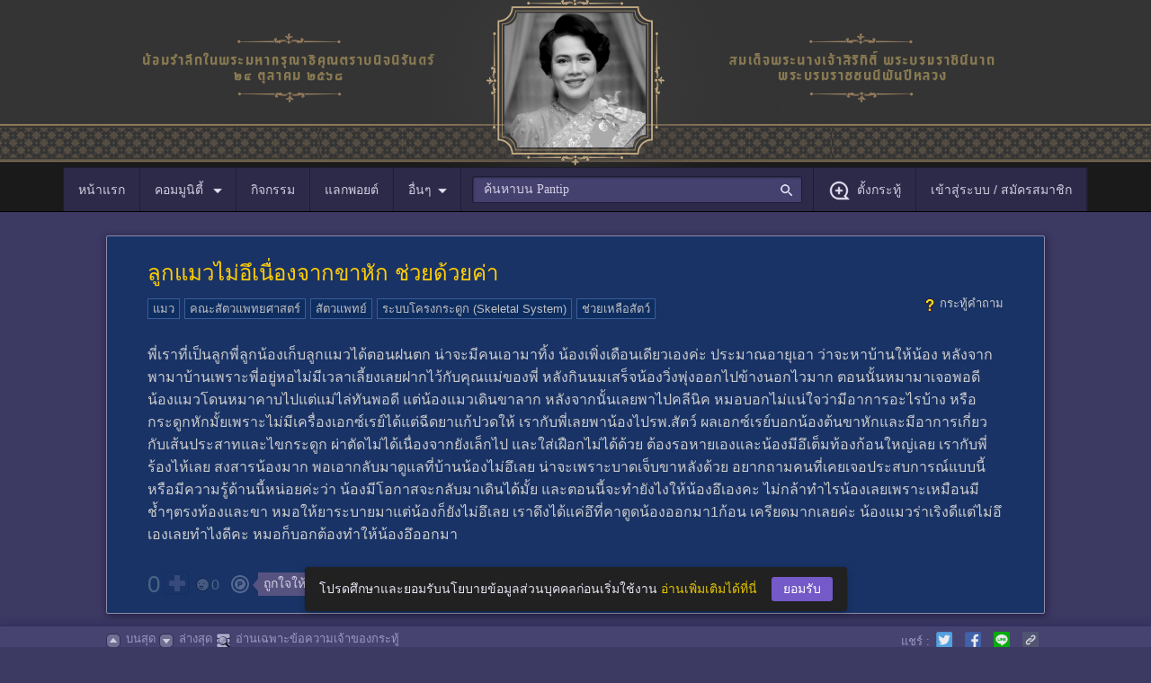

--- FILE ---
content_type: text/html; charset=UTF-8
request_url: https://pantip.com/topic/41618460
body_size: 34835
content:
<!DOCTYPE HTML>
<html xmlns="http://www.w3.org/1999/xhtml" xml:lang="th" lang="th">
	<head>
		<link rel="icon" href="/fav-icon.ico" type="image/x-icon" />
		<link rel="apple-touch-icon" href="//ptcdn.info/images/apple-touch-icon.png">		
		<meta http-equiv="Content-Type" content="text/html" charset="UTF-8" />
		<title>ลูกแมวไม่อึเนื่องจากขาหัก ช่วยด้วยค่า - Pantip</title>
		<script src="https://frukt.pantip.com/kokos.min.js"></script>
		<script src="https://frukt.pantip.com/kokos_script.min.js"></script>
		<script id="ptConfig" type="application/json">{"gm_key":"BDdIvrC7jfPPn-MwdmvcAIzaSyTDGjLimAPlejZiP","service_base_url":"https:\/\/pantip.com\/api\/","file_services_base_url":"https:\/\/pantip.com\/api\/files-service\/","statistics_service_base_url":"https:\/\/pantip.com\/api\/statistics-service\/","notification_service":"https:\/\/pantip.com\/api\/notification-service\/","logged_in":false,"mid":null,"tracking_code":null,"version":"version\/1763349500\/","user_post_permissions":{"has_image_permission":false,"has_link_permission":false,"has_video_permission":false},"topic_type":3}</script>				
				<script type="text/javascript" data-cfasync="false" src="/js/version/1763349500/html5.js"></script>
<script type="text/javascript" data-cfasync="false" src="/js/version/1763349500/lastest_jquery.js"></script>
<script type="text/javascript" data-cfasync="false" src="/js/version/1763349500/common.js"></script>
<script type="text/javascript" data-cfasync="false" src="/js/version/1763349500/cp_login.js"></script>
<script type="text/javascript" data-cfasync="false" src="/js/version/1763349500/jquery.lightboxMedia.js"></script>
<script type="text/javascript" data-cfasync="false" src="/js/version/1763349500/lastest_jquery_ui.js"></script>
<script type="text/javascript" data-cfasync="false" src="/js/version/1763349500/modal.js"></script>
<script type="text/javascript" data-cfasync="false" src="/js/version/1763349500/notification_counter.js"></script>
<script type="text/javascript" data-cfasync="false" src="/js/version/1763349500/jquery.preview.js"></script>
<script type="text/javascript" data-cfasync="false" src="/js/version/1763349500/jquery.tagInRoom.js"></script>
<script type="text/javascript" data-cfasync="false" src="/js/version/1763349500/jquery.topic-renovate.js"></script>
<script type="text/javascript" data-cfasync="false" src="/js/version/1763349500/jquery.timeago.js"></script>
<script type="text/javascript" data-cfasync="false" src="/js/version/1763349500/jsrender.js"></script>
<script type="text/javascript" data-cfasync="false" src="/js/version/1763349500/jquery.iframe-post-form.js"></script>
<script type="text/javascript" data-cfasync="false" src="/js/version/1763349500/jquery.image_gallery.js"></script>
<script type="text/javascript" data-cfasync="false" src="/js/version/1763349500/password_indicator.js"></script>
<script type="text/javascript" data-cfasync="false" src="/js/version/1763349500/jquery.give_point.js"></script>
<script type="text/javascript" data-cfasync="false" src="/js/version/1763349500/give_point_modal.js"></script>
<link type="text/css" rel="stylesheet" href="/css/version/1763349500/style.css" />
<link type="text/css" rel="stylesheet" href="/css/version/1763349500/css-tag2018.css" />
<link type="text/css" rel="stylesheet" href="/css/version/1763349500/pantip_extended_style.css" />
<link type="text/css" rel="stylesheet" href="/css/version/1763349500/php-search.css" />
<meta name="description" content="พี่เราที่เป็นลูกพี่ลูกน้องเก็บลูกแมวได้ตอนฝนตก น่าจะมีคนเอามาทิ้ง น้องเพิ่งเดือนเดียวเองค่ะ ประมาณอายุเอา ว่าจะหาบ้านให้น้อง หลังจากพามาบ้านเพราะพี่อยู่หอไม่มีเ" />
<link rel="canonical" href="https://pantip.com/topic/41618460">
<meta name="keywords" content="แมว,คณะสัตวแพทยศาสตร์,สัตวแพทย์,ระบบโครงกระดูก (Skeletal System),ช่วยเหลือสัตว์" />

		<meta property="og:title" content="ลูกแมวไม่อึเนื่องจากขาหัก ช่วยด้วยค่า"/>
<meta property="og:type" content="article" />
<meta property="og:url" content="https://pantip.com/topic/41618460" />
<meta property="og:image" content="https://ptcdn.info/pantip/pantip_share_content.png" />
<meta property="og:site_name" content="Pantip" />
<meta property="og:description" content="พี่เราที่เป็นลูกพี่ลูกน้องเก็บลูกแมวได้ตอนฝนตก น่าจะมีคนเอามาทิ้ง น้องเพิ่งเดือนเดียวเองค่ะ ประมาณอายุเอา ว่าจะหาบ้านให้น้อง หลังจากพามาบ้านเพราะพี่อยู่หอไม่มีเ" />
<meta property="fb:app_id" content="117368861736328" />
<meta property="article:author" content="https://www.facebook.com/pantipdotcom" />
<meta property="article:publisher" content="https://www.facebook.com/pantipdotcom" />
<meta name="twitter:card" content="summary_large_image" />
<meta name="twitter:title" content="ลูกแมวไม่อึเนื่องจากขาหัก ช่วยด้วยค่า" />
<meta name="twitter:image:src" content="https://ptcdn.info/pantip/pantip_share_content.png" />
<meta name="twitter:site" content="@pantip1996" />
<meta name="twitter:creator" content="@pantip1996" />
<meta name="twitter:domain" content="pantip.com" />
<meta name="twitter:description" content="พี่เราที่เป็นลูกพี่ลูกน้องเก็บลูกแมวได้ตอนฝนตก น่าจะมีคนเอามาทิ้ง น้องเพิ่งเดือนเดียวเองค่ะ ประมาณอายุเอา ว่าจะหาบ้านให้น้อง หลังจากพามาบ้านเพราะพี่อยู่หอไม่มีเ" />
<meta name="twitter:url" content="https://pantip.com/topic/41618460" />
<meta name="pt:data" content="[base64]">
<meta name="lead:category1" content="question">
<meta name="lead:author" content="6731130">
<meta name="lead:published_at" content="2022-09-04T21:07:11+07:00">
<meta name="lead:ingredient" content="question">
<meta name="lead:tag1" content="jatujak">
<meta name="lead:tag2" content="แมว">
<meta name="lead:tag2" content="คณะสัตวแพทยศาสตร์">
<meta name="lead:tag2" content="สัตวแพทย์">
<meta name="lead:tag2" content="ระบบโครงกระดูก (Skeletal System)">
<meta name="lead:tag2" content="ช่วยเหลือสัตว์">
<meta name="robots" content="max-image-preview:large">
		<script type="text/javascript">
		if (window.top!=window.self) {
			window.top.location=window.self.location;
		}                    
		</script>
<script>
				var dataLayer = [];
				dataLayer.push({'User Type': '0'});
				dataLayer.push({'Topic Owner': '6731130'});
				dataLayer.push({'Room': 'jatujak'});
			</script>			
				<!-- Google Tag Manager -->
				<script>(function(w,d,s,l,i){w[l]=w[l]||[];w[l].push({'gtm.start':
				new Date().getTime(),event:'gtm.js'});var f=d.getElementsByTagName(s)[0],
				j=d.createElement(s),dl=l!='dataLayer'?'&l='+l:'';j.async=true;j.src=
				'https://www.googletagmanager.com/gtm.js?id='+i+dl;f.parentNode.insertBefore(j,f);
				})(window,document,'script','dataLayer','GTM-NJ2J94K');</script>
				<!-- End Google Tag Manager -->
				<script type="text/javascript" src="/js/version/1763349500/pa072023-clickstream.min.js"></script>
		<script type="text/javascript" src="/js/version/1763349500/deepstream.min.js"></script>
		<script type="text/javascript" src="/js/version/1763349500/pt-navigation.js"></script>
		<link rel="stylesheet" href="/css/version/1763349500/pt-main.css">
		<link rel="stylesheet" href="/css/version/1763349500/pt_snackbar.css">
		<link rel="stylesheet" href="/css/version/1763349500/php-notification-dialog.css">
		<link rel="stylesheet" href="/css/version/1763349500/php-communities-dialog.css">
		<link rel="stylesheet" href="/css/version/1763349500/give-point.css">
		<link rel="stylesheet" href="/css/version/1763349500/mute-member.css">

		<!-- lexical editor phase 2 -->
		<link rel="stylesheet" href="https://ptcdn.info/static/php/v1.0.0/iconfont.css">
		<link rel="stylesheet" href="https://ptcdn.info/static/php/v1.0.0/php-photogallery.css">
		<link rel="stylesheet" href="https://ptcdn.info/static/php/v1.0.0/text-editor-php.css">

		<style>
			.img-in-emotion{ max-width: 120px; }
			#openCate_m { cursor: pointer; }
			.pt-wrapper-mobile_nav { left: 0; right: 0; }
			.toggleCat { display: none; }
			body.with-nav::before { content: ''; display: block; height: 0px; }
			.connection { width: 49%; display: inline-flex; }
		</style>
		                <!-- Start Advenue DMP Container -->
                <script type="text/javascript" charset="UTF-8">(function(w,d,s,i,c){var f=d.createElement(s);f.type="text/javascript";f.async=true;f.src=("https:"==d.location.protocol? "https://ssl-avd.innity.net":"http://avd.innity.net")+"/"+i+"/container_"+c+".js";var g=d.getElementsByTagName(s)[0];g.parentNode.insertBefore(f, g);})(window, document, "script", "254", "57e4d9521c51b1315c101158");</script>
                <!-- End Advenue DMP Container -->
					</head>
	<body class="samgee with-nav with-footer" id="main-body-content">
						<!-- Google Tag Manager (noscript) -->
		<noscript><iframe src="https://www.googletagmanager.com/ns.html?id=GTM-NJ2J94K"
		height="0" width="0" style="display:none;visibility:hidden"></iframe></noscript>
		<!-- End Google Tag Manager (noscript)-->
				<div class="pt-doodle" style="	background-image: url('https://ptcdn.info/doodle/2025/68fc1835caac0a3a4b2f8e34_mx8epq41h7.png');
									background-repeat: repeat;
									background-position: bottom;
									background-size: cover;">
		
			<div style="width: 1140px; display: block; position: absolute; top: 0; left: 0; right: 0; margin: auto; margin-top: -5px;">
				<img src="https://ptcdn.info/doodle/2025/68fc1835caac0a3a4b2f8e34_xk96e10awt.png" style="width: 1140px; display: block; margin: auto" title="น้อมรำลึกในพระมหากรุณาธิคุณตราบนิจนิรันดร์ สมเด็จพระนางเจ้าสิริกิติ์ พระบรมราชินีนาถ พระบรมราชชนนีพันปีหลวง">
			</div>			
		<div id="pantipHeader">
			<div class="pt-nav-bar">
				<ul class="pt-left">
					<a href="/">
						<li class="pt-xl_nav">
							<span class="pt-stickyLogo">หน้าแรก</span>
							<img class="pt-stickyLogo toggleCat" style="vertical-align: middle;" src="https://ptcdn.info/mobile/logo-mobile-pantip-white.png" alt="pantip-logo">
						</li>
					</a>
					<li id="openCommunityMenu" class="pt-xl_nav">คอมมูนิตี้
						<i class="pantip-icons pt-ic-arrow_down icon-va-8 m-r-de8 icolor-primary"></i>
					</li>

					<!-- COMMU DIALOG -->
<!--hide dialog with class "pt-php-block-hide"-->
<div id="php-commu-dialog" class="pt-position-ab pt-php-block-hide community-box" style="width: 375px; top: 48px; left: 80px;">
	<div class="pt-php-dialog pt-arrow_box arrow-tl">
		<!--Button Menu Communities-->
		<div class="pt-php-block-header pt-php-block-header-purple-2">
			<div class="pt-php-communities_btnmenu">
				<a href="https://pantip.com/communities/forum">ห้อง</a>
				<a href="https://pantip.com/communities/tag">แท็ก</a>
				<a href="https://pantip.com/communities/club">คลับ</a>
			</div>
		</div>
		<div class="pt-php-forum-container">
			<!--Header Select Forum-->
			<div class="pt-php-forum-header"><span>ห้อง</span><a href="#" role="button">แก้ไขปักหมุด</a></div>
			<!--List Forum Categories-->
			<div class="pt-php-forum-communities">
			</div>
			<div>
				<a href="#" class="pt-php-link__more">
					<i class="material-icons md-18 m-r-8">&#xe5cf</i>
					<span>ดูทั้งหมด</span>
					<i class="material-icons md-18 m-l-8">&#xe5cf</i>
				</a>
			</div>
			<div style="padding: 0.75rem 0.5rem; text-align: center; line-height: 1.25rem;">
				<p>เกิดข้อผิดพลาดบางอย่าง</p>
				<a href="#" role="button"><u>ลองใหม่</u></a>
			</div>

			<div class="community-tag-top-container">
				<div class="pt-lists-item__divider m-all-0"></div>
				<!--Header Tag-->
				<div class="pt-php-forum-header"><span>แท็ก</span><a href="#" role="button">แก้ไขปักหมุด</a></div>
				<!--List Item Tag-->
				<ul class="pt-lists pt-lists-dense pt-lists--two-line pt-lists--avatar-list pt-lists-tag-commu">
					<!-- Add active class to lists-item -->
					<div>
					</div>

					<!-- Tag loader -->
					<div>
					</div>
				</ul>
				<div>
					<a href="#" class="pt-php-link__more">
						<i class="material-icons md-18 m-r-8">&#xe5cf</i>
						ดูเพิ่มเติม
						<i class="material-icons md-18 m-l-8">&#xe5cf</i>
					</a>
				</div>
				<div style="padding: 0.75rem 0.5rem; text-align: center; line-height: 1.25rem;">
					<p>เกิดข้อผิดพลาดบางอย่าง</p>
					<a href="#" role="button"><u>ลองใหม่</u></a>
				</div>
			</div>

			<div class="community-club-top-container">
							</div>
		</div>
	</div>
</div>

<template id="communityMenuRoomItem">
	<div class="pt-php-forum-list pt-php-forum-list__pin">
		<a class="gtm-forum-link" href="{room_url}" title="VALUE" target="_blank">
			<div class="pt-php-forum-list__icon" style="background-image: icon_url;"></div>
			<h2 class="title">{room_name}</h2>
		</a>
	</div>
</template>

<template id="communityMenuRoomLoader">
	<div class="pt-php-forum-list">
		<a href="#nogo" class="pt-pointer-none">
			<div class="pt-loader__img40 pt-loader"></div>
			<div class="pt-loader pt-loader__txt-secondary pt-loader__width100 m-t-8 m-b-2"></div>
		</a>
	</div>
</template>

<template id="communityMenuTagItem">
	<li class="pt-lists-item">
		<a href="{url}">
			<i class="pt-php-forum-list__pin"></i>
			<span class="pt-lists-item__graphic img-thumbnail bg-transparent" style="background-image: url('URL');"></span>
			<span class="pt-lists-item__text">
				<span class="pt-lists-item__primary-text">{name}</span>
				<span class="pt-lists-item__secondary-text txt-disabled">{description}</span>
			</span>
		</a>
	</li>
</template>

<template id="communityMenuTagLoader">
	<div class="pt-lists-item">
		<a href="#nogo" class="pt-pointer-none">
			<span class="pt-lists-item__graphic img-thumbnail pt-loader"></span>
			<span class="pt-lists-item__text align-self-center">
				<div class="pt-loader pt-loader__txt-primary pt-loader__width75 m-b-4 m-t-8"></div>
				<div class="pt-loader pt-loader__txt-secondary pt-loader__width50"></div>
			</span>
		</a>
	</div>
</template>					
					<a href="/activities"><li class="pt-xl_nav">กิจกรรม</li></a>
					<a href="/point">
						<li class="pt-xl_nav">
							<span class="pt-block-relative"">
								<span>แลกพอยต์</span>
							</span>
						</li>
					</a>
					<li id="openOther" class="pt-xl_nav">อื่นๆ<i class="pantip-icons pt-ic-arrow_down icon-va-8 m-r-de8 icolor-primary"></i></li>

				</ul>

				<div class="pt-search-nav">
					<input class="search-box ui-autocomplete-input" maxlength="256" type="text" placeholder="ค้นหาบน Pantip" id="search-box" name="q" autocomplete="off" role="textbox" aria-autocomplete="list" aria-haspopup="true" />
					<i class="pantip-icons pt-ic-search icolor-primary" style="width: 18px; height: 18px;"></i>
				</div>
							<ul id="pt-log-out" class="pt-right-nav">
					<a href="/forum/new_topic"><li class="pt-xl_nav"><i class="pantip-icons pt-ic-add_post icon-va-8 m-r-8 icolor-primary"></i>ตั้งกระทู้</li></a>
					<a href="/login?redirect=aHR0cHM6Ly9wYW50aXAuY29tL3RvcGljLzQxNjE4NDYw"><li class="pt-xl_nav">เข้าสู่ระบบ / สมัครสมาชิก</li></a>
				</ul>
				
			</div>
		</div>
	</div>
	<script>
		function dialogOptionClick()
		{
			optionDialog.classList.toggle("pt-php-block-hide");
		}
	</script>
	<div id="pt-category-container">
		<div id="pantipCategory_m" class="toggleCat p-all-0 bg-purple-pantip-700">
			<div class="pt-forum-container p-all-8 m-all-auto">
			</div>
		</div>
	</div>
	<div id="pt-other-container">
		<div id="pantipOther" class="bg-purple-pantip-700 toggleCat">
			<div class="p-all-16 m-all-auto" style="width: 1140px;">
				<div class="pt-row">
					<div style="width: 50%;">
						<div class="caption txt-disabled m-b-8">เว็บไซต์ในเครือ</div>
						<a target="_blank" class="connection flexbox subtitle-1 txt-primary align-items-center m-b-8" href="https://www.bloggang.com/">
							<img src="https://ptcdn.info/mobile/images/logo-bloggang.png" alt="bloggang.com" class="m-r-12" width="126" height="42">
							<span>Bloggang</span>
						</a>
						<a target="_blank" class="connection flexbox subtitle-1 txt-primary align-items-center m-b-8" href="https://www.pantown.com/">
							<img src="https://ptcdn.info/mobile/images/logo-pantown.png" alt="pantown.com" class="m-r-12" width="126" height="42">
							<span>Pantown</span>
						</a>
						<a target="_blank" class="connection flexbox subtitle-1 txt-primary align-items-center m-b-8" href="https://www.pantipmarket.com/">
							<img src="https://ptcdn.info/mobile/images/logo-pantipmarket.png" alt="pantipmarket.com" class="m-r-12" width="126" height="42">
							<span>PantipMarket</span>
						</a>
						<div class="connection flexbox subtitle-1 txt-primary align-items-center m-b-8"></div>
						<a target="_blank" class="connection flexbox subtitle-1 txt-primary align-items-center m-b-8" href="https://maggang.com/">
							<img src="https://ptcdn.info/mobile/images/logo-maggang.png" alt="maggang.com" class="m-r-12" width="126" height="42">
							<span>Maggang</span>
						</a>
					</div>
					<div style="width: 25%; padding-right:20px; box-sizing: border-box;">
						<div class="caption txt-disabled m-b-8">ติดตามพันทิป</div>
						<style>
							.pt-social-page {
								display: flex;
								flex-direction: row;
							}
							.pt-social-page a {
								text-decoration: none;
								margin-right: 8px;
							}
						</style>
						<div class="pt-social-page">
							<a target="_blank" href="https://www.facebook.com/pantipdotcom/" title="pantip.com">
								<i class="pantip-icons md-36 pt-ic-logo_facebook icolor-primary"></i>
							</a>
							<a target="_blank" href="https://twitter.com/Pantip1996" title="@Pantip1996">
								<i class="pantip-icons md-36 pt-ic-logo_twitter icolor-primary"></i>
							</a>
							<a target="_blank" href="https://www.youtube.com/@pantipchannel" title="pantip1996">
								<!-- Youtube -->
								<i class="pantip-icons md-36 pt-ic-logo_youtube icolor-primary"></i>
							</a>
							<a target="_blank" href="https://www.instagram.com/pantipdotcom" title="@pantipdotcom">
								<!-- Instragram -->
								<i class="pantip-icons md-36 pt-ic-logo_instragram icolor-primary"></i>
							</a>
							<a target="_blank" href="https://www.tiktok.com/@pantip1996" title="@pantip1996">
								<!-- Tiktok -->
								<i class="pantip-icons md-36 pt-ic-logo_tiktok icolor-primary"></i>
							</a>
						</div>
						<div class="pt-lists-item__divider m-tnb-8"></div>
						<div class="caption txt-disabled p-t-6 m-tnb-8">ดาวน์โหลดได้แล้ววันนี้</div>
						<div class="flexbox txt-primary p-t-6">
							<img src="https://ptcdn.info/mobile/images/logo-app_pantip.png" width="48" height="48" alt="Pantip Application" class="m-r-8 pt-block-radius"/>
							<span>
							<a href="https://itunes.apple.com/th/app/pantip/id1223282907?l=th&mt=8"><img src="https://ptcdn.info/mobile/images/button_download-app-store.png" height="26" alt="Pantip iOS" class="m-b-2"/></a>
							<a href="https://play.google.com/store/apps/details?id=com.pantip.android.Pantip.com&hl=en"><img src="https://ptcdn.info/mobile/images/button_download-google-play.png" height="26" alt="Pantip Android" class="m-b-2"/></a>
							<a href="https://wap2.hispace.hicloud.com/uowap/index.html#/detailApp/C101253565?accessId=f0b11d177c0a4f6db9872383b7694576" target="_blank"><img src="https://ptcdn.info/application/button_download-app-gallery.png" height="26" alt="Pantip Android" class="m-b-4"></a>
							</span>
						</div>
					</div>
					<div style="width: 25%;">
						<div class="p-t-8"></div>
						<div class="caption txt-disabled m-b-8">เกี่ยวกับเรา</div>
						<ul class="pt-bullet-list_simple subtitle-1">
							<li><a href="https://pantip.com/about/tos" class="txt-primary">กฎ กติกา และมารยาท</a></li>
							<li><a href="https://pantip.com/about/defamation" class="txt-primary">คำแนะนำการโพสต์แสดงความเห็น</a></li>
							<li><a href="https://pantip.com/about/privacy" class="txt-primary">นโยบายเกี่ยวกับข้อมูลส่วนบุคคล</a></li>
							<li><a href="https://pantip.com/about/privilege" class="txt-primary">สิทธิ์การใช้งานของสมาชิก</a></li>
							<li><a href="https://pantip.com/about/contact" class="txt-primary">ติดต่อทีมงาน Pantip</a></li>
							<li><a href="https://pantip.com/advertising" class="txt-primary">ติดต่อลงโฆษณา</a></li>
							<li><a href="https://pantip.com/about/job" class="txt-primary">ร่วมงานกับ Pantip</a></li>
							<li><a href="https://pantip.com/app/" class="txt-primary">Download App Pantip</a></li>
							<li><a href="https://pantip.com/about/certified_developer" class="txt-primary">Pantip Certified Developer</a></li>
						</ul>
					</div>
				</div>
			</div>
		</div>
	</div>
	
<script type="text/javascript" src="https://pantip.com/js/ggvr/vrview.js"></script>
<script type="text/javascript" src="https://pantip.com/js/mute_member.js"></script>
<script type="text/javascript">
	$(window).load(function () {
		// Internet Explorer 6-11
		var isIE = /*@cc_on!@*/false || !!document.documentMode;

		// Edge 20+
		var isEdge = !isIE && !!window.StyleMedia;


		if (isIE == false && isEdge == false)
		{
			c_360 = $('.vr-a');
			c_360.each(function (i, v) {
				var item = c_360[i];
				$('<span class="play_360_btn"></span>').insertAfter($(this).children('img'));
				item.addEventListener('click', function (event) {
					event.preventDefault();
					loadSceneShow($(this).find('.vr-thumb').data('vr'));
				});
			});
		}
	});
	$(document).ready(function () {
		if (typeof GetSkinBannerID == 'function')
		{
			var idAds = GetSkinBannerID();
			$('.comment-box-color.comment-bar').addClass('comment-box-w-ad');
			$('.display-post-status-leftside.skin-ads').prepend('<div class="comment-box-ad"><img src="https://ads.pantip.com/ads/imagesBanner/' + idAds + '.jpg" border="0"></div>');
			$('.display-post-status-leftside.skin-ads').append('<div class="comment-box-ad-area"><a href="https://ads.pantip.com/ads/redirectExc.php?' + idAds + '" target=_blank><img src="https://ptcdn.info/images/blank.gif" width=886 height=251 border=0></a></div>');

		}

	});

	function loadSceneShow(img)
	{

		c_360.each(function () {
			var data_vr = $(this).find('.vr-thumb').data('vr');
			$('#vr-' + data_vr).html('');
			if (data_vr == img && $('#vr-' + data_vr).hasClass('vviewhide'))
			{
				$('#vr-' + data_vr).removeClass('vviewhide');
				$(this).addClass('vimghide');

				var r = new Date().getTime();
				var data_vr_type = $(this).find('.vr-thumb').data('vr-type');

				vrView = new VRView.Player('#vr-' + data_vr, {
					width: '100%',
					height: '100%',
					image: 'https://pantip.com/360_images/' + data_vr + '.' + data_vr_type + '?' + r


				});

			} else
			{
				if ($('#vr-' + data_vr).hasClass('vviewhide') == false)
				{
					$('#vr-' + data_vr).addClass('vviewhide');
					$(this).removeClass('vimghide');
				}
			}
		});
	}

	function setIframeHeight(iframeId) /** IMPORTANT: All framed documents *must* have a DOCTYPE applied **/
	{
		var iframe = document.getElementById(iframeId);
		var sUsrAg = navigator.userAgent;
		if (iframe) {
			setTimeout(function(){  
				if (iframe.contentDocument.parentWindow)
				{
					var iframeWin = iframe.contentDocument.parentWindow;
					if (iframeWin.document.body) {
						iframe.height = iframeWin.document.body.scrollHeight;
					}
				} else if (iframe.contentWindow)
				{
					var iframeWin = iframe.contentWindow;
					if (iframeWin.document.body) {
						iframe.height = iframeWin.document.documentElement.offsetHeight;
						if (sUsrAg.indexOf("Firefox") > -1) {
							iframe.height = iframeWin.document.body.scrollHeight;
						}
					}
				}
			}, 1000);
		}
	}
	//document.domain='pantip.com';
</script>
<script>kokosMaker("pantip:kratoo:jatujak");</script>
<style>
	.play_360_btn{
		background: url(https://ptcdn.info/p45b/360/360-p1-2.png);
		position: absolute;
		display: block;
		height: 85px;
		width: 85px;
		z-index: 2;
		cursor: pointer;
		top: 40%;
		left: 40%;
	}
	.vr-a, .vr-img, .vr-thumb{
		height: 488px;
		width: 100%;
	}
	.vr-a, .vr-thumb{
		position: relative;
		display: inline-block;
	}
	.vr-img  {
		display: block;
	}
	.vviewhide, .vimghide{
		display :none;
	}
	.signature-user {
		display: inline-block; vertical-align: middle;
	}

	.samgee .display-post-edit .icon {background: url("https://ptcdn.info/icon/icon-mute-unmute.png") no-repeat;}
	.samgee .display-post-edit .icon-reportbin, .samgee .display-post-edit .icon-editpen, .samgee .display-post-edit .icon-mute, .samgee .display-post-edit .icon-unmute {
    display: block;
    float: left;
    height: 16px;
    margin-top: 5px;
    width: 16px;
	}

	.samgee .display-post-edit .icon-editpen {
		background-position: 0px 0px;
	}

	.samgee .display-post-edit .icon-editpen:hover {
		background-position: 0px -16px;
	}

	.samgee .display-post-edit .icon-reportbin {
		background-position: -16px 0px;
	}

	.samgee .display-post-edit .icon-reportbin:hover {
		background-position: -16px -16px;
	}

	.samgee .display-post-edit .icon-mute {
		background-position: -32px 0px;
	}

	.samgee .display-post-edit .icon-mute:hover {
		background-position: -32px -16px;
	}

	.samgee .display-post-edit .icon-unmute {
		background-position: -48px 0px;
	}

	.samgee .display-post-edit .icon-unmute:hover {
		background-position: -48px -16px;
	}

</style>
<div class="content">
	<div class="container-outer container-liquid">
		<div class="container-inner">
			<div class="breadcrumb-wrapper hidden"> </div>
			<div style="text-align: center;padding: 0px; padding-top:10px;" id="pantip:script:jatujak:1330"></div>
					<input type="hidden" name="topic-type" id="topic-type" value="3">
			<div class="display-post-wrapper main-post type" id="topic-41618460">
				<div class="main-post-inner sticky-navi-comment">
					<div class="display-post-edit">
						<div class="display-post-edit-wrapper">
							<a href="javascript:void(0);" class="icon icon-reportbin" title="แจ้งข้อความไม่เหมาะสม"></a> </div>
					</div>
					<div class="display-post-status-leftside">
												<h1 class="display-post-title">ลูกแมวไม่อึเนื่องจากขาหัก ช่วยด้วยค่า</h1>

						<!-- De-index Notice -->
												<!-- End De-index Notice --> 
						<!-- Note Edit Owner -->
												<!-- End Note Edit Owner --> 
					</div>
										<div class="display-post-status-leftside">
						<div>
						<div  class="display-post-favourite remark-four-txt">
							<span style="float:right;">
															<span class="icon-mini-posttype icon-mini-posttype-que"></span>กระทู้คำถาม
															</span>
													</div>
												<div class="display-post-tag-wrapper">
																<a href="/tag/แมว" target="_blank" class="tag-item cs-tag_topic_title" data-toggle="tag-popover" data-tag="แมว">แมว</a>
																		<a href="/tag/คณะสัตวแพทยศาสตร์" target="_blank" class="tag-item cs-tag_topic_title" data-toggle="tag-popover" data-tag="คณะสัตวแพทยศาสตร์">คณะสัตวแพทยศาสตร์</a>
																		<a href="/tag/สัตวแพทย์" target="_blank" class="tag-item cs-tag_topic_title" data-toggle="tag-popover" data-tag="สัตวแพทย์">สัตวแพทย์</a>
																		<a href="/tag/ระบบโครงกระดูก (Skeletal System)" target="_blank" class="tag-item cs-tag_topic_title" data-toggle="tag-popover" data-tag="ระบบโครงกระดูก (Skeletal System)">ระบบโครงกระดูก (Skeletal System)</a>
																		<a href="/tag/ช่วยเหลือสัตว์" target="_blank" class="tag-item cs-tag_topic_title" data-toggle="tag-popover" data-tag="ช่วยเหลือสัตว์">ช่วยเหลือสัตว์</a>
															</div>
						</div>
											</div>
					<div class="display-post-status-leftside">
						<div class="display-post-story-wrapper">
							<div class="display-post-story">
								พี่เราที่เป็นลูกพี่ลูกน้องเก็บลูกแมวได้ตอนฝนตก น่าจะมีคนเอามาทิ้ง น้องเพิ่งเดือนเดียวเองค่ะ ประมาณอายุเอา ว่าจะหาบ้านให้น้อง หลังจากพามาบ้านเพราะพี่อยู่หอไม่มีเวลาเลี้ยงเลยฝากไว้กับคุณแม่ของพี่ หลังกินนมเสร็จน้องวิ่งพุ่งออกไปข้างนอกไวมาก ตอนนั้นหมามาเจอพอดี น้องแมวโดนหมาคาบไปแต่แม่ไล่ทันพอดี แต่น้องแมวเดินขาลาก หลังจากนั้นเลยพาไปคลีนิค หมอบอกไม่แน่ใจว่ามีอาการอะไรบ้าง หรือกระดูกหักมั้ยเพราะไม่มีเครื่องเอกซ์เรย์ได้แต่ฉีดยาแก้ปวดให้ เรากับพี่เลยพาน้องไปรพ.สัตว์ ผลเอกซ์เรย์บอกน้องต้นขาหักและมีอาการเกี่ยวกับเส้นประสาทและไขกระดูก ผ่าตัดไม่ได้เนื่องจากยังเล็กไป และใส่เฝือกไม่ได้ด้วย ต้องรอหายเองและน้องมีอึเต็มท้องก้อนใหญ่เลย เรากับพี่ร้องไห้เลย สงสารน้องมาก พอเอากลับมาดูแลที่บ้านน้องไม่อึเลย น่าจะเพราะบาดเจ็บขาหลังด้วย อยากถามคนที่เคยเจอประสบการณ์แบบนี้หรือมีความรู้ด้านนี้หน่อยค่ะว่า น้องมีโอกาสจะกลับมาเดินได้มั้ย และตอนนี้จะทำยังไงให้น้องอึเองคะ ไม่กล้าทำไรน้องเลยเพราะเหมือนมีช้ำๆตรงท้องและขา หมอให้ยาระบายมาแต่น้องก็ยังไม่อึเลย เราดึงได้แค่อึที่คาตูดน้องออกมา1ก้อน เครียดมากเลยค่ะ น้องแมวร่าเริงดีแต่ไม่อึเองเลยทำไงดีคะ หมอก็บอกต้องทำให้น้องอึออกมา																															</div>
						</div>
												<!-- Start footer -->
						<div class="display-post-story-footer">
							<div class="display-post-story-footer-shadow"></div>
							<div class="display-post-action02"> </div>
							<div class="display-post-action">
   
								<div class="display-post-vote"> <span class="like-score ">0</span> <a title="กดปุ่มนี้เพื่อบอกว่าเนื้อหานี้ดี (กดอีกทีเพื่อยกเลิก)" class="icon-heart-like " href="javascript:void(0);"><span></span></a>									
								</div>
								<div class="display-post-emotion"> <a class="emotion-vote" href="javascript:void(0);"> <span class="icon icon-emotion"></span> <span class="emotion-score ">0</span> </a> </div>
																	<div class="display-bt-give_point" data-give-point-id="give-point-button">										<a class="give-point-bt" href="javascript:void(0);" title="ถูกใจให้พอยต์"> 
											<span class="give-point-bt-icon">
												<span class="icon-point"></span>
												<span class="icon-triangle"></span> 
											</span>
											<span class="txt-give-point">ถูกใจให้พอยต์</span> 
										</a> 
									</div>
																<div class="display-post-avatar">
																		<a href="https://pantip.com/profile/6731130" target="_blank"> <img src="https://ptcdn.info/images/avatar_member_default.png"> </a>
									<div class="display-post-avatar-inner"> <a class="display-post-name owner" id="6731130" target="_blank" href="https://pantip.com/profile/6731130">สมาชิกหมายเลข 6731130</a>
											
																																												
																							 
										<br><!--div no. 3.147.242.78 / 3.147.242.78, 3.147.242.78, 3.147.242.78-->
										<span class="display-post-timestamp" style="display:block"> <abbr title="04 กันยายน 2565 เวลา  21:07:11 น." data-utime="09/04/2022 21:07:11" class="timeago"></abbr>
										</span> </div>
								</div>
							</div>
							<div class="emotion-vote-list alt02"style="display: none;">
								<div class="emotion-vote-choice small-txt-fixed" > <span class="emotion-choice-score first">ร่วมแสดงความรู้สึก:</span> <a title="ถูกใจ" class="emotion-choice-icon w-label emo-01 " href="javascript:void(0);"> <img class="" src="/images/emotions/icon-emotion-heartlike.gif"/><span class="label">ถูกใจ</span></a> <span class="emotion-choice-score">0</span> <a title="ขำกลิ้ง" class="emotion-choice-icon w-label emo-02 " href="javascript:void(0);"> <img class="" src="/images/emotions/icon-emotion-laugh.gif"/><span class="label">ขำกลิ้ง</span></a> <span class="emotion-choice-score">0</span> <a title="หลงรัก" class="emotion-choice-icon w-label emo-03 " href="javascript:void(0);"> <img class="" src="/images/emotions/icon-emotion-love.gif"/><span class="label">หลงรัก</span></a> <span class="emotion-choice-score">0</span> <a title="ซึ้ง" class="emotion-choice-icon w-label emo-04 " href="javascript:void(0);"> <img class="" src="/images/emotions/icon-emotion-sad.gif"/><span class="label">ซึ้ง</span></a> <span class="emotion-choice-score">0</span> <a title="สยอง" class="emotion-choice-icon w-label emo-05 " href="javascript:void(0);"> <img class="" src="/images/emotions/icon-emotion-horror.gif"/><span class="label">สยอง</span></a> <span class="emotion-choice-score">0</span> <a title="ทึ่ง" class="emotion-choice-icon w-label emo-06 " href="javascript:void(0);"> <img class="" src="/images/emotions/icon-emotion-wow.gif"/><span class="label">ทึ่ง</span></a> <span class="emotion-choice-score">0</span> </div>
								<div class="emotion-vote-user small-txt-fixed" style="display: none;" >
											</div>
							</div>
															<div class="give-point-list">
																	</div>
													</div>
					</div>
				</div>
			</div>
							<div style="text-align: center;padding: 0px; padding-top:10px;" id="pantip:script:jatujak:1351"></div>
					
													<!-- END TOP COMMENT && START EXPERT COMMENT --> 
		<!-- ENT EXPERT COMMENT -->
		
					<div id="comments-counts"></div>
		<div id="comments-jsrender">
			<div class="loadmore-bar loadmore-bar-paging"> <a href="javascript:void(0)"> <span class="icon-expand-left"><small>&#9660;</small></span> <span class="focus-txt"><span class="loading-txt">กำลังโหลดข้อมูล...</span></span> <span class="icon-expand-right"><small>&#9660;</small></span> </a> </div>
		</div>
  
	        <div class="display-post-wrapper pageno-title pageno-title-counter" data-refzcomment="P0"> <span class="title"><i class="icon-header-badge3 comment"></i>แสดงความคิดเห็น</span>
				<div class="pageno-title-line"></div>
	        </div>
				<script language="Javascript" src="/ads.php?position=cafe:skin:jatujak"></script>	        <div class="display-post-wrapper comment-box-color comment-bar main-comment first">       
				<div class="display-post-wrapper-inner">
					<div class="display-post-status-leftside skin-ads">
						
													<div class="display-post-story-footer">
								<div style="padding: 60px; text-align: center; font-size: 16px;">
									<p style="margin-bottom: 24px;">คุณสามารถแสดงความคิดเห็นกับกระทู้นี้ได้ด้วยการเข้าสู่ระบบ</p>
									<div align="center"><a class="button normal-butt" href="https://pantip.com/login?redirect=aHR0cHM6Ly9wYW50aXAuY29tL3RvcGljLzQxNjE4NDYw" rel="nofollow"><span><em>เข้าสู่ระบบ</em></span></a></div>
								</div>
							</div>
											</div>
				</div>
	        </div>

				<div style="text-align: center;padding: 0px; padding-top:10px;" id="pantip:script:jatujak:1350"></div>
				<input type="hidden" id="topicid_lead" name="topicid_lead" value="41618460"/> 
<script>
$(document).ready(function(){$(document).on("click",".cls-pantip-topic-related",function(){var url="/forum/datacst/in_topicrelated";var datain=$(this).data("intopicrelated");var arr=datain.split("|");var data_input=arr[0];var click_no=arr[1];var topic_id=arr[2];var related_referer=$("#related_referer").val();var lead=$("#related_ref_page").val();var source="pantip";if($(this).hasClass("gtm-related-lead")){source="lead";}
$.ajax({type:"POST",url:url,dataType:"json",data:{datarelated_in:data_input,c:click_no,t:topic_id,r:related_referer,s:source,l:lead},success:function(rs){return true;}});});
});
</script>
<script type="text/javascript" src="/js/p45b_statestat.js?t=20220914"></script>
<input type="hidden" id="related_referer" name="related_referer" value=""/> 
<style type="text/css">
	ins.adsbygoogle.pt-topic-related-ad{ text-decoration: none;}
	ins.adsbygoogle.pt-topic-related-ad[data-ad-status="unfilled"] { display: none !important; }
	ins.adsbygoogle.pt-topic-related-ad[data-ad-status="filled"]::before { content: "Advertisement"; color:#8485A8; padding-bottom: 5px; width:100%; text-align:center; }
	ins.adsbygoogle.pt-topic-related-ad[data-ad-status="filled"] { padding: 10px 0px 0px 0px !important; margin-bottom: 60px !important; }
</style>
		<div id="scp_dskt_frukt_related"><div style="text-align: center;padding: 0px;" id="pantip:script:jatujak:1356"></div></div>
<div class="related-post ">
	<div id="index-main" class="related-show">
		<div class="related-block-title">
			<h3>กระทู้ที่คุณอาจสนใจ</h3>
		</div>
		<div id="related_post_lists" class="related-post-list">
		<input type="hidden" id="related_ref_page" name="related_ref_page" value="direct"/> 
			<div class="post-pick related-topic-interest">
				<div class="post-pick-detail">
					<a data-intopicrelated="[base64]|1|41618460" class="gtm-ref-direct gtm-related-lead cls-pantip-topic-related" target="_blank" href="https://pantip.com/topic/32361948#lead:related:3DmyoZpGGKYpTaouagDc9h:0:https://pantip.com/topic/41618460">
													<div class="post-pick-thumbnail" style="background-image: url(https://f.ptcdn.info/543/021/000/1406096328-Pic1-o.jpg"></div>
												<div class="post-pick-title">แมวลายสลิด หาบ้านครับ T_T</div>
						<div class="post-pick-desc">สวัสดีครับ วันก่อนผมเจอแมวแถวที่พัก เดินโขยกเขยกไปมา เห็นเด็กไล่ตีไล่เตะกันอย่างสนุกสนาน
ตกใจนึกว่าขามันหัก เลยไล่เด็กพวกนั้นแล้วพาไปหาหมอ กะว่ารักษามันแล้วก็จะเอาไปไว้ที่เดิม
ปรากฎหมอบอกว่าขามันไม่ได</div>
					</a>
					<div>
						<a href="/profile/662318" class="by-name">Espresso1z</a>
						<div class="post-pick-by">
							<div class="kong-eiei post-pick-footer-off">
								<div class="post-pick-taglist">
																</div>
							</div>
						</div>
					</div>
				</div>
			</div>
		<div id="pantip:kratoo:jatujak:1205" class="dskt"></div>
			<div class="post-pick-nothumb related-topic-interest">
				<div class="post-pick-detail">
					<a data-intopicrelated="[base64]|2|41618460" class="gtm-ref-direct gtm-related-lead cls-pantip-topic-related" target="_blank" href="https://pantip.com/topic/41874334#lead:related:3DmyoZpGGKYpTaouagDc9h:1:https://pantip.com/topic/41618460">
							
						<div class="post-pick-title">น้องหมาถูกรถเหยียบ  ขาน่าจะหัก หรือสะโพกแตก  น้องไม่อึมา2วันแล้ว ต้องทำยังไงครับ</div>
						<div class="post-pick-desc">น้องหมาถูกรถเหยียบเมื่ือวันที่15&nbsp; ไม่หาหมอ&nbsp; หมอบอกขาน้องน่าจะหักกับสะโพกแตก&nbsp; ต้องพาน้องไปผ่าตัด&nbsp; ถึงจะหาย&nbsp; แต่ผมไม่มีตังที่จะไปรักษา&nbsp; ใครพอมีวิธีรักษาแบบอื่นบ้างครับ ผมไม</div>
					</a>
					<div>
						<a href="/profile/7425424" class="by-name">สมาชิกหมายเลข 7425424</a>
						<div class="post-pick-by">
							<div class="kong-eiei post-pick-footer-off">
								<div class="post-pick-taglist">
																</div>
							</div>
						</div>
					</div>
				</div>
			</div>	
			<div class="post-pick-nothumb related-topic-interest">
				<div class="post-pick-detail">
					<a data-intopicrelated="[base64]|3|41618460" class="gtm-ref-direct gtm-related-lead cls-pantip-topic-related" target="_blank" href="https://pantip.com/topic/43945461#lead:related:3DmyoZpGGKYpTaouagDc9h:2:https://pantip.com/topic/41618460">
							
						<div class="post-pick-title">กระดูกนิ้วก้อยเท้าหักเล่นเวทช่วงบนได้มั้ย</div>
						<div class="post-pick-desc">คือผมกระดูกนิ้วก้อยเท้าหักครับแต่ผมเป็นนักกีฬาต้องฟิตร่างกายอยู่เสมอพอดีว่าผมเล่นกีฬาเกิดข้อเท้าพลิกกระดูกนิ้วเท้าแตกสามารถเล่นเวทเทรนนิ่งช่วงบนเช่น อกหลังไหล่แขนหรือท้องได้มั้ยครับ</div>
					</a>
					<div>
						<a href="/profile/9236566" class="by-name">สมาชิกหมายเลข 9236566</a>
						<div class="post-pick-by">
							<div class="kong-eiei post-pick-footer-off">
								<div class="post-pick-taglist">
																</div>
							</div>
						</div>
					</div>
				</div>
			</div>	
			<div class="post-pick-nothumb related-topic-interest">
				<div class="post-pick-detail">
					<a data-intopicrelated="[base64]|4|41618460" class="gtm-ref-direct gtm-related-lead cls-pantip-topic-related" target="_blank" href="https://pantip.com/topic/43226813#lead:related:3DmyoZpGGKYpTaouagDc9h:3:https://pantip.com/topic/41618460">
							
						<div class="post-pick-title">เคสกระดูกสะโพกหัก ใช้เวลาในการลงน้ำหนักกี่เดือน🥹</div>
						<div class="post-pick-desc">สวัสดีค่า พี่ๆเพื่อนๆชาว Pantip ขออนุญาตเกริ่นก่อนนะคะ ที่หนูตั้งกระทู้คำถามนี้ขึ้นมาเกิดขึ้นจากตัวหนูเองค่ะ

ย้อนกลับไปเดือนสิงหาคม 2567 - หนูประสบอุบัติทางรถยนต์ ซึ่ง ทำให้หนูต้นขา,สะโพก,แขน (หัก) แ</div>
					</a>
					<div>
						<a href="/profile/4442615" class="by-name">สมาชิกหมายเลข 4442615</a>
						<div class="post-pick-by">
							<div class="kong-eiei post-pick-footer-off">
								<div class="post-pick-taglist">
																</div>
							</div>
						</div>
					</div>
				</div>
			</div>	
			<div class="post-pick-nothumb related-topic-interest">
				<div class="post-pick-detail">
					<a data-intopicrelated="[base64]|5|41618460" class="gtm-ref-direct gtm-related-lead cls-pantip-topic-related" target="_blank" href="https://pantip.com/topic/32801522#lead:related:3DmyoZpGGKYpTaouagDc9h:4:https://pantip.com/topic/41618460">
							
						<div class="post-pick-title">ค่ารักษาแมวขาหัก?</div>
						<div class="post-pick-desc">อยากทราบค่ารักษาแมวขาหักอะคะ คือไม่แน่ใจว่าขาหักรึป่าว เป็นแมวจร ปกติเดินได้สี่ขาแต่วันนี้มาเจอ
เดินได้สามขา ยกขาหน้าขึ้นตลอดเวลา เห็นมีคนบอกว่าขาบวมด้วยเห็นแล้วสงสาร เลยออยากจะเอาไปรักษา
แล้วอยากทราบ</div>
					</a>
					<div>
						<a href="/profile/1447469" class="by-name">สมาชิกหมายเลข 1447469</a>
						<div class="post-pick-by">
							<div class="kong-eiei post-pick-footer-off">
								<div class="post-pick-taglist">
																</div>
							</div>
						</div>
					</div>
				</div>
			</div>	
			<div class="post-pick related-topic-interest">
				<div class="post-pick-detail">
					<a data-intopicrelated="[base64]|6|41618460" class="gtm-ref-direct gtm-related-lead cls-pantip-topic-related" target="_blank" href="https://pantip.com/topic/31386613#lead:related:3DmyoZpGGKYpTaouagDc9h:5:https://pantip.com/topic/41618460">
													<div class="post-pick-thumbnail" style="background-image: url(https://f.ptcdn.info/335/013/000/1387074953-photoJPG-o.jpg"></div>
							
						<div class="post-pick-title">ขอคำปรึกษาค่ะ พาแมวไปรักษาจนเงินหมด แต่น้องแมวยังไม่หาย ทำไงดี T.T</div>
						<div class="post-pick-desc">เล่าเรื่องคร่าวๆนะคะ เจอลูกแมวอายุประมาณ 3 เดือน เพศผู้ มีคนเอามาปล่อยตรงข้ามบ้าน
เลยให้ข้าวมันกินและจับมาอยู่ในบ้านเรา พอวันต่อมามันมุดออกจากบ้านไปโดนหมาจรกัด
ได้ยินเสียงร้องจึงตามหา กว่าจะเจอก็ค่ำๆ </div>
					</a>
					<div>
						<a href="/profile/592651" class="by-name">คนสวยรวยน้ำใจ</a>
						<div class="post-pick-by">
							<div class="kong-eiei post-pick-footer-off">
								<div class="post-pick-taglist">
																</div>
							</div>
						</div>
					</div>
				</div>
			</div>	
			<div class="post-pick-nothumb related-topic-interest">
				<div class="post-pick-detail">
					<a data-intopicrelated="[base64]|7|41618460" class="gtm-ref-direct gtm-related-lead cls-pantip-topic-related" target="_blank" href="https://pantip.com/topic/43927188#lead:related:3DmyoZpGGKYpTaouagDc9h:6:https://pantip.com/topic/41618460">
							
						<div class="post-pick-title">ปัญหา น้องหมา คอร์กี้</div>
						<div class="post-pick-desc">น้องสาวเลี้ยงคอร์กี้แปบๆ 10 ปี แล้ว มีประเด็นดังต่อไปนี้ครับ

1. น้ำลายไหลยืด เต็มพื้นทั้งบ้าน มีใครเป็นแบบนี้บ้าง แต่ก่อนนึกว่าจะเป็นแค่ช่วงหน้าร้อน ทุกหน้า ทุกวันไหลตลอด มีแนวทางแก้ไขยังไงบ้าง หรือต</div>
					</a>
					<div>
						<a href="/profile/8564076" class="by-name">สมาชิกหมายเลข 8564076</a>
						<div class="post-pick-by">
							<div class="kong-eiei post-pick-footer-off">
								<div class="post-pick-taglist">
																</div>
							</div>
						</div>
					</div>
				</div>
			</div>	
			<div class="post-pick-nothumb related-topic-interest">
				<div class="post-pick-detail">
					<a data-intopicrelated="[base64]|8|41618460" class="gtm-ref-direct gtm-related-lead cls-pantip-topic-related" target="_blank" href="https://pantip.com/topic/36884823#lead:related:3DmyoZpGGKYpTaouagDc9h:7:https://pantip.com/topic/41618460">
							
						<div class="post-pick-title">ไปช่วยแมวจรโดนหมารุมกัด แต่ที่หอก็ห้ามเลี้ยงสัตว์ ตอนนี้เดือดร้อนเรื่องที่อยู่มาก ควรทำยังไงดีคะ?</div>
						<div class="post-pick-desc">คือไปช่วยแมวจรมา โดนหมารุมกัด ขาหักไปแล้ว วันนั้นก็เหมือนจะไม่รอดแล้ว ก็แอดมิทรพ.เรื่องเงินก็ตามมา แต่ก็ยังดีที่มีคนบริจาคเข้ามา แต่แค่เพิ่งเริ่มรักษาเองยังไม่รู้ว่าต้องเสียอะไรอีก แต่ว่ามีปัญหาที่สอง</div>
					</a>
					<div>
						<a href="/profile/1347417" class="by-name">สมาชิกหมายเลข 1347417</a>
						<div class="post-pick-by">
							<div class="kong-eiei post-pick-footer-off">
								<div class="post-pick-taglist">
																</div>
							</div>
						</div>
					</div>
				</div>
			</div>	
			<div class="post-pick-nothumb related-topic-interest">
				<div class="post-pick-detail">
					<a data-intopicrelated="[base64]|9|41618460" class="gtm-ref-direct gtm-related-lead cls-pantip-topic-related" target="_blank" href="https://pantip.com/topic/33088029#lead:related:3DmyoZpGGKYpTaouagDc9h:8:https://pantip.com/topic/41618460">
							
						<div class="post-pick-title">ทำยังไงกับเพื่อนบ้านแบบนี้ดีคะ T^T</div>
						<div class="post-pick-desc">เรื่องอาจจะยาวไปหน่อยนะคะ

ข้างบ้านเราเป็นร้านอาหารค่ะ เจ้าของร้านแกเป็นผู้หญิงอายุสัก 50 กว่าๆ แล้วค่ะ แกมีเชื้อสายจีน เรากับพ่อเลยชอบเรียกแกว่า 'อาซิ้ม' แกเปิดร้านอาหารหน้าบ้าน และบ้านของแกแยกไปปลูก</div>
					</a>
					<div>
						<a href="/profile/1929729" class="by-name">สมาชิกหมายเลข 1929729</a>
						<div class="post-pick-by">
							<div class="kong-eiei post-pick-footer-off">
								<div class="post-pick-taglist">
																</div>
							</div>
						</div>
					</div>
				</div>
			</div>	
			<div class="post-pick-nothumb related-topic-interest">
				<div class="post-pick-detail">
					<a data-intopicrelated="[base64]|10|41618460" class="gtm-ref-direct gtm-related-lead cls-pantip-topic-related" target="_blank" href="https://pantip.com/topic/43856422#lead:related:3DmyoZpGGKYpTaouagDc9h:9:https://pantip.com/topic/41618460">
							
						<div class="post-pick-title">ปกติแมวเด็กอึบ่อยไหมคะ</div>
						<div class="post-pick-desc">ตามหัวข้อเลยค่า อยากสอบถามว่าแมวเด็กประมาณเดือนกว่าอึบ่อยไหมคะ

น้องแมวเราเขาอึวันเว้นวันหรือบางทีก็สองวันที ฉี่ไม่บ่อยด้วยค่ะ
ตั้งแต่อยู่ด้วยกันมาเขาอึทั้งแบบก้อนแบบเหลวเลยค่ะ

เราให้น้องกินเปียก นมแ</div>
					</a>
					<div>
						<a href="/profile/9090506" class="by-name">สมาชิกหมายเลข 9090506</a>
						<div class="post-pick-by">
							<div class="kong-eiei post-pick-footer-off">
								<div class="post-pick-taglist">
																</div>
							</div>
						</div>
					</div>
				</div>
			</div>	
		
			<div class="comment-box-remark"> อ่านกระทู้อื่นที่พูดคุยเกี่ยวกับ&nbsp;
				<a class="tag-item cs-tag_topic_comment_box" target="_blank" href="/tag/แมว" data-toggle="tag-popover" data-tag="แมว">
					แมว				</a>
				<a class="tag-item cs-tag_topic_comment_box" target="_blank" href="/tag/คณะสัตวแพทยศาสตร์" data-toggle="tag-popover" data-tag="คณะสัตวแพทยศาสตร์">
					คณะสัตวแพทยศาสตร์				</a>
				<a class="tag-item cs-tag_topic_comment_box" target="_blank" href="/tag/สัตวแพทย์" data-toggle="tag-popover" data-tag="สัตวแพทย์">
					สัตวแพทย์				</a>
				<a class="tag-item cs-tag_topic_comment_box" target="_blank" href="/tag/ระบบโครงกระดูก (Skeletal System)" data-toggle="tag-popover" data-tag="ระบบโครงกระดูก (Skeletal System)">
					ระบบโครงกระดูก (Skeletal System)				</a>
				<a class="tag-item cs-tag_topic_comment_box" target="_blank" href="/tag/ช่วยเหลือสัตว์" data-toggle="tag-popover" data-tag="ช่วยเหลือสัตว์">
					ช่วยเหลือสัตว์				</a>
			</div>
		</div>
	</div>
</div>
				<div id="scp_dskt_bottom_frukt_related"><div id="pantip:script:jatujak:1357"></div></div>
<style>
    .related-show .related-post-list .post-pick,.related-show .related-post-list .post-pick-nothumb{background:#2d2a49;padding:0;border-top:1px solid #4c4e77;border-top:none;width:100%;font-size:16px;line-height:1.5;float:none;overflow:hidden;box-sizing:border-box;max-height:96px;height:96px}
	.post-pick-thumbnail{display:block;position:absolute;width:128px;background-position:50%;background-repeat:no-repeat;background-size:cover;max-height:720px;max-width:720px;overflow:hidden;transition:.2s ease-in-out;left:0!important;top:0!important;margin:0 16px 0 0!important}
	.post-pick-detail .post-pick-desc,.post-pick-title{text-decoration:none!important;overflow:hidden!important;word-break:break-all!important}.post-pick-thumbnail:before{padding-top:75%;content:"";display:block;width:100%}
	.post-pick .post-pick-detail{padding:8px 16px 8px 144px}
	.post-pick-nothumb .post-pick-detail{padding:8px 16px}
	.post-pick-title{padding:0!important;float:none!important;line-height:1.5!important;max-height:23px!important;margin-bottom:0!important}.post-pick-detail .post-pick-desc{font-size:12px!important;line-height:18px!important;max-height:18px!important}
	.related-show .related-post-list .by-name{font-size:12px!important;line-height:1.5!important;color:#9d9ac0}
	.related-show .related-post-list .by-name:hover{text-decoration:underline!important}
</style> 	</div>
</div>
</div>
<script type = "text/javascript">
function copyToClipboardTopic(e){if(!window.getSelection){return false;}
var t=document,n=false,o=[],i=window.getSelection();if("string"==typeof e||e instanceof String){var r=t.createElement("div");return r.appendChild(t.createTextNode(e)),t.body.appendChild(r),n=copyToClipboardTopic(r),t.body.removeChild(r),n}
for(var a=0;a<i.rangeCount;a++)
o[a]=i.getRangeAt(a);i.selectAllChildren(e);try{n=t.execCommand("copy")}catch(e){}
return i.removeAllRanges(),o.forEach(i.addRange.bind(i)),n}
</script>
<div id="jump_paging" class="topic-float-nav-wrap" style="display: block;">
	<div class="topic-float-nav">
		<div class="topic-float-nav-inner container-liquid">			
			<div class="float-nav-info">
				<a href="javascript:void(0);" class="block gotop" id="page-up"><i class="icon icon-gotop"></i>บนสุด</a>
				<a href="javascript:void(0);" class="block gobottom" id="page-down"><i class="icon icon-gobottom"></i>ล่างสุด</a>
				<a href="https://pantip.com/topic/41618460/story" class="block" rel="nofollow" target="_blank" title="อ่านเฉพาะข้อความเจ้าของกระทู้">
					<i class="icon-story-mode"></i>อ่านเฉพาะข้อความเจ้าของกระทู้
				</a>
			</div>
			<div class="float-nav-gotopage" style="display:none">
				<span class="float-nav-label">หน้า:</span>
				<select class="dropdown-jump" >
					<option value="">หน้า</option>
				</select> จาก <span id="last-pageing"></span>
				&nbsp;&nbsp;
			</div>
			<style>
                .pt-social-share {
                    display: flex;
                    justify-content: center;
                    align-items: center;
                }
                .pt-social-share span {
                    margin-top: -1px;
                }
                .pt-foot-social-icon {
                    width: 24px;
                    border-radius: 2px;
                    margin:0 4px;
                }
            </style>
						<div class="block float-nav-action">
				<div class="share-widget02 pt-social-share">
					<span>แชร์ :  </span>
                    <a class="desktop-sharing sharing-twitter" data-sc="m8qdBT7" data-clsevent="share:twitter" href="https://twitter.com/intent/tweet?hashtags=pantip&original_referer=https%3A%2F%2Fpantip.com%2Ftopic%2F41618460&text=ลูกแมวไม่อึเนื่องจากขาหัก ช่วยด้วยค่า&tw_p=tweetbutton&url=https%3A%2F%2Fpantip.com%2Ftopic%2F41618460%3Fsc%3Dm8qdBT7&via=pantip1996" title="แชร์ไปยัง Twitter" target="_blank"><img class="pt-foot-social-icon" src="https://ptcdn.info/mobile/icon_post/twitter-icon.png" alt="twitter button"> </a>
                	<a class="desktop-sharing sharing-facebook" data-sc="m8qdBT7" data-clsevent="share:facebook" href="https://www.facebook.com/sharer/sharer.php?app_id=117368861736328&sdk=joey&u=https%3A%2F%2Fpantip.com%2Ftopic%2F41618460%3Fsc%3Dm8qdBT7&display=popup&ref=plugin&src=share_button"" title="แชร์ไปยัง Facebook" target="_blank"><img class="pt-foot-social-icon" src="https://ptcdn.info/mobile/icon_post/facebook-icon.png" alt="facebook button"></a>
                	<a class="desktop-sharing sharing-line" data-sc="m8qdBT7" data-clsevent="share:line" href="line://msg/text/%E0%B8%A5%E0%B8%B9%E0%B8%81%E0%B9%81%E0%B8%A1%E0%B8%A7%E0%B9%84%E0%B8%A1%E0%B9%88%E0%B8%AD%E0%B8%B6%E0%B9%80%E0%B8%99%E0%B8%B7%E0%B9%88%E0%B8%AD%E0%B8%87%E0%B8%88%E0%B8%B2%E0%B8%81%E0%B8%82%E0%B8%B2%E0%B8%AB%E0%B8%B1%E0%B8%81%20%E0%B8%8A%E0%B9%88%E0%B8%A7%E0%B8%A2%E0%B8%94%E0%B9%89%E0%B8%A7%E0%B8%A2%E0%B8%84%E0%B9%88%E0%B8%B2 https%3A%2F%2Fpantip.com%2Ftopic%2F41618460%3Fsc%3Dm8qdBT7" title="แชร์ไปยัง Line" target="_blank"><img class="pt-foot-social-icon" src="https://ptcdn.info/mobile/icon_post/line-icon.png" alt="line button"></a>
                	<a class="desktop-sharing copy-link" data-sc="m8qdBT7" data-clsevent="share:copy-link" href="javascript:void(0);" title="คัดลอกลิงก์กระทู้นี้" onclick="javascript:copyToClipboardTopic('https://pantip.com/topic/41618460?sc=m8qdBT7');"><img class="pt-foot-social-icon" src="https://ptcdn.info/mobile/icon_post/link-icon.png"></a>
				</div>
			</div>
		</div>
	</div>
</div>
<div id="fb-root"></div>
<!-- count comment template -->
<script id="count-comment-tmpl" type="text/x-jsrender">	
			<script>kokosMakerScript("pantip:script:jatujak", 1);{{:"<"}}/script>
		<div class="display-post-wrapper pageno-title pageno-title-counter" id="comment-counter" data-adsfrukt="true">
		<span class="title"><i class="icon-header-badge3 chat"></i>{{:count}} ความคิดเห็น</span>
	<div class="pageno-title-line"></div></div>
	{{:~countComment(count)}}

</script>
<!-- paging comment template -->
<script id="loadmore-paging-number" type="text/x-jsrender">
	<div class="loadmore-bar loadmore-bar-paging page-{{:page}}">
		<a href="javascript:void(0)" class="bar-paging-{{:type}}" id="page-{{:page}}">
			<span class="icon-expand-left"><small>&#9660;</small></span>
			<span class="focus-txt">อ่านต่อ หน้า {{:page}} <span class="small-txt-fixed">(คห. {{:txt_min}} - {{:txt_max}})</span></span>
			<span class="icon-expand-right"><small>&#9660;</small></span>
		</a>
	</div>
</script>
<!-- paging dropdown comment template -->
<script id="loadmore-paging-combobox" type="text/x-jsrender">
	<div class="loadmore-bar loadmore-bar-paging middle" >
		<div class="loadmore-bar-inner">
			<span class="focus-txt">
				<select class="dropdox-{{:type}}" >
					<option value="">--ระบุ--</option>
					{{for option}}
					<option value="{{:page}}">{{:page}} (คห. {{>o_txt}})</option>
					{{/for}}
				</select>
			</span>
		</div>
	</div>
</script>

<!-- loadmore replt prev -->
<script id="loadmore-reply-prev" type="text/x-jsrender">
	<div class="loadmore-bar loadmore-bar-paging sub-loadmore firsttop" id="{{:first_id}}-{{:comment_id}}-{{:reply_count}}">
	<a data-lmr="{{:first_id}}-{{:comment_id}}-{{:reply_count}}" class="load-reply-prev" href="javascript:void(0)">
		<span class="icon-expand-left"><small>&and;</small></span>
		<span class="focus-txt">ดูความคิดเห็นย่อย ก่อนหน้า</span>
		<span class="icon-expand-right"><small>&and;</small></span>
	</a>
</div>
</script>

<!-- loadmore replt next -->
<script id="loadmore-reply-next" type="text/x-jsrender">
	<div class="loadmore-bar loadmore-bar-paging sub-loadmore bottom" id="{{:last_id}}-{{:comment_id}}-{{:reply_count}}" style="display: none;">
	<a data-lmr="{{:last_id}}-{{:comment_id}}-{{:reply_count}}" class="load-reply-next" href="javascript:void(0)">
		<span class="icon-expand-left"><small>&or;</small></span>
		<span class="focus-txt">ดูความคิดเห็นย่อย ถัดไป</span>
		<span class="icon-expand-right"><small>&or;</small></span>
	</a>
</div>
</script>

<!-- comment template -->
<script id="topic-renovate-tmpl" type="text/x-jsrender">
	<!--  :: group comments -->
	{{:~sumComment(status,comment_no,_id,reply_count,comments)}}	
					{{if comment_no == 3}}
					<div style="text-align: center;padding: 0px; padding-top:10px;" id="pantip:script:jatujak:1352"></div>
				{{/if}}
						{{if comment_no == 8}}
				<div style="text-align: center;padding: 0px;" id="pantip:script:jatujak:1353"></div>
			{{/if}}
				{{if comment_no == 13}}
				<div style="text-align: center;padding: 0px;" id="pantip:script:jatujak:1354"></div>
			{{/if}}
		<!-- // mute member  start // -->
	{{if show_mute_hide_button == true}}
		<div class="hideid display-post-wrapper with-top-border section-comment" data-hideid="{{:mute_group_class}}"><a href="javascript:void(0)" class="seemore-comment-mute" data-mute-group="{{:mute_group_class}}"><div class="mute-comment-toggle-bordertop"><div class="mute-comment-toggle"><span class="data-comment-mute" style="display:none;">{{:mute_group_class}}</span><img src="https://ptcdn.info/images/noti/ic_arrowdown_topic.png" width="10" height="10">&nbsp;คห. ถูกซ่อน</div></div></a></div>
	{{/endif}}
	<!-- // mute member  end // -->

	{{if status == 2}}		
		<div style="display:none;" class="display-post-wrapper with-top-border section-comment {{if owner_topic == true}}altcolor05{{/if}} {{if status == 2}} remove-comment {{/if}}" id="comment-{{:_id}}">
	{{else}}
		<!-- // mute member start // -->
		{{if is_mute != true}}
		<div class="display-post-wrapper with-top-border section-comment {{if owner_topic == true}}altcolor05{{/if}} {{if status == 2}} remove-comment {{/if}}" id="comment-{{:_id}}">
		{{else}}
		<div class="display-post-wrapper with-top-border section-comment {{if owner_topic == true}}altcolor05{{/if}} {{if status == 2}} remove-comment {{/if}}{{if}}mute-comment {{:mute_group_class}}{{/endif}}" id="comment-{{:_id}}" style="{{if is_mute == true}}display:none;{{/if}}">
		{{/if}}
		<!-- // mute member end // -->

	{{/if}}	
			<div class="display-post-wrapper-inner">
			<div class="display-post-status">
				{{if status == 1 }}
					{{if active_best_answer == true}}
							<div title="คำตอบที่ จขกท. เลือก" class="icon-mini-status icon-status-acceptedans"></div>
					{{else active_expert_comment == true}}
							<div class="icon-mini-status icon-status-login-expert" title="ความคิดเห็นจาก Expert Account"></div>	
					{{else owner_topic == true}}
						<div class="icon-mini-status icon-status-owner" title="เจ้าของกระทู้"></div>
					{{/if}}	
				{{else status == 2 }}
					{{if owner_topic == true}}
						<div class="icon-mini-status icon-status-owner" title="เจ้าของกระทู้"></div>
					{{/if}}
				{{/if}}
			</div>
			<div class="display-post-status-leftside">
				<span class="display-post-number" id="comment{{:comment_no}}">ความคิดเห็นที่ {{:comment_no}}</span>
				{{if status != 2 && is_mute == false}}
				<div class="display-post-edit">
					<div class="display-post-edit-wrapper">
						{{if owner_edit_comment == true}}
						<a href="javascript:void(0);" class="icon icon-editpen edit-comment-button" title="แก้ไข"></a>
						{{/if}}
						<!-- mute member comment start -->
						{{if is_mute != true && !owner_edit_comment}}
						<a href="javascript:void(0);" class="icon icon-mute" data-mute-mid="{{:user['mid']}}" data-mute-name="{{:user['name']}}" title="ซ่อนความคิดเห็นทั้งหมดของสมาชิกคนนี้"></a>
						{{/if}}
						<!-- mute member comment end -->

						<a href="javascript:void(0);" data-cmtno="{{:ref_cmt_no_report}}" data-cmt="{{:ref_cmt_report}}" class="icon icon-reportbin" title="แจ้งข้อความไม่เหมาะสม"></a>
					</div>
				</div>
				<!-- ########## START อ่านถึงตรงนี้ ########## -->
				<div class="display-post-pin">
					<a title="อ่านถึงตรงนี้" href="javascript:void(0);" class="pin-it comment{{:comment_no}}" data-pinit="comment{{:comment_no}}">
					<div class="display-post-unpin icon icon-unpin"> </div>
					</a>
				</div>
				<!-- ########## END อ่านถึงตรงนี้ ########## -->   
				<div class="display-post-story-wrapper comment-wrapper">
					<div class="display-post-story">
						{{:message}}
						<!-- Start svn -->
						{{if last_modified == true}}
							<div class="edit-history">
								<em class="relative small-txt-fixed remark-four-txt">
									<a href="javascript:void(0);" title="ดูประวัติการเปลี่ยนแปลง" class="icon icon-inline icon-clock svn-comment"></a>
									แก้ไขข้อความเมื่อ
									<abbr class="display-post-timestamp timeago" data-utime="{{:last_mod_iso_time}}" title="{{:last_modified_abbrtitle}}"></abbr>
								</em>
							</div>
						{{/if}}
						<!-- End svn -->
						
					</div>
				</div>
								<div class="display-post-story-footer ">
					<div class="display-post-story-footer-shadow"></div>
					<div class="display-post-action02">
						{{if best_ans == true}}
						<!-- คำตอบที่ใช่  ประเภท ถาม-ตอบเท่านั้น -->
						&nbsp;&nbsp;<a class="button letdo-butt med-button btn_yes" href="javascript:void(0);" id="yid-{{:_id}}">
							<span><em><i title="คำตอบที่ จขกท. เลือก" class="icon-mini-status icon-status-acceptedans2 w-icon"></i>เลือกคำตอบนี้</em></span>
						</a>
						{{/if}}
						{{if topic_status != 3}}
						<div class="display-post-reply small-txt">
<!--							{{if reply_count > 0}}
							<a href="javascript:void(0);" class="reply see-more" ><span class="icon icon-reply-count"></span>{{:reply_count}} ตอบกลับ</a>
							{{/if}}-->
							<a href="javascript:void(0);" class="reply main-comment" data-comment="comment{{:comment_no}}" data-reply="{{:ref_reply}}" data-time="{{:created_time}}" data-reply_id="{{:ref_reply_id}}"><span class="icon icon-reply"></span>ตอบกลับ</a>
						</div>
						{{/if}}
						
					</div>
					<div class="display-post-action comment-action">
						<div class="display-post-vote">
							<!-- ### Tong edit Good/Bad Button ### -->
							<span class="like-score {{:good_bad_vote.class_score}}">{{:point}}</span>
							<a href="javascript:void(0);" class="icon-heart-like {{:good_bad_vote.good_voted}}" title="กดปุ่มนี้เพื่อบอกว่าเนื้อหานี้ดี (กดอีกทีเพื่อยกเลิก)"><span></span></a>
														<!-- ### End: Tong edit Good/Bad Button ### -->
						</div>
						<div class="display-post-emotion">
							<a href="javascript:void(0);" class="emotion-vote" title="แสดงความรู้สึก">
								<span class="icon icon-emotion"></span>
								<span class="emotion-score{{if emo_score > 0}} has-score{{/if}}">{{:emo_score}}</span>

							</a>
						</div>
						<!-- give point button comment start -->
													{{if !is_ignore }}
								{{if '' == true && '' == member_id || give_point.point_given >= 25}}
									<div class="display-bt-give_point disable">
								{{else}}
									<div class="display-bt-give_point {{:give_point.point_given > 0 ? 'active': ''}}" data-give-point-id="give-point-button">
								{{/if}}
									<a class="give-point-bt" href="javascript:void(0);" title="ถูกใจให้พอยต์"> 
										<span class="give-point-bt-icon">
											<span class="icon-point"></span>
											<span class="icon-triangle"></span> 
										</span>
										<span class="txt-give-point">ถูกใจให้พอยต์</span> 
									</a> 
								</div>
							{{/if}}
												<!-- give point button comment end -->
						<div class="display-post-avatar">
							<!-- link profile  -->
							<a class="avatarlink" target="_blank" href="{{:user.link}}" target="_blank">
							{{if user.avatar.medium != undefined}}
								<img src="{{:user.avatar.medium}}">
							{{else}}
								<img src="/images/unknown-avatar-38x38.png">
							{{/if}}
							</a>
							<div class="display-post-avatar-inner">
								<!-- link nickname icon ความคิดเห็น -->
								<a href="{{:user.link}}" class="display-post-name" target="_blank">{{:user.name}}</a>
								{{if user.user_meta != undefined && nickname_icon_permission != undefined}}
									{{if member_id <= 140000 && nickname_icon_permission.member_vip != undefined && nickname_icon_permission.member_vip != ''}}
										<a title="สมาชิกรุ่นเก่า" class="signature-user bg-awards" href="{{:user.link}}" target="_blank">
											<img src={{:nickname_icon_permission.member_vip}}>
										</a>
									{{/if}}
									{{if user.user_meta.icon.type == 'smile' && nickname_icon_permission.id_card != undefined && nickname_icon_permission.id_card != ''}}
										<a title="สมาชิกอย่างเป็นทางการ" class="signature-user bg-awards" href="{{:user.link}}" target="_blank">
											<img src={{:nickname_icon_permission.id_card}}>
										</a>
									{{else user.user_meta.icon.type == 'mobile' && nickname_icon_permission.sms != undefined && nickname_icon_permission.sms != ''}}
										<a title="สมาชิกแบบมือถือ" class="signature-user bg-awards" href="{{:user.link}}" target="_blank">
											<img src={{:nickname_icon_permission.sms}}>
										</a>
									{{else user.user_meta.icon.type == 'organization' && nickname_icon_permission.organization != undefined && nickname_icon_permission.organization != ''}}
										<a title="สมาชิกแบบองค์กร" class="signature-user bg-awards" href="{{:user.link}}" target="_blank">
											<img src={{:nickname_icon_permission.organization}}>
										</a>
									{{else user.user_meta.icon.type == 'registered' && nickname_icon_permission.email != undefined && nickname_icon_permission.email != ''}}
										<a title="สมาชิกแบบอีเมล" class="signature-user bg-awards" href="{{:user.link}}" target="_blank">
											<img src={{:nickname_icon_permission.email}}>
										</a>
									{{else user.user_meta.icon.type == 'scientist'}}
										<a title="สมาชิกแบบ...." class="icon-memberbadge-mini icon-memberbadge-aisbrand" href="{{:user.link}}" target="_blank"></a>
									{{/if}}
									{{if user.user_meta.world_id != undefined && user.user_meta.world_id.id != undefined && user.user_meta.world_id.id != '' && nickname_icon_permission.world_id != undefined && nickname_icon_permission.world_id != ''}}
										<a title="สมาชิกยืนยันความเป็นมนุษย์ด้วย World ID" class="signature-user bg-awards" href="https://pantip.com/s/r8H8k" target="_blank">
											<img src={{:nickname_icon_permission.world_id}}>
										</a>
									{{/if}}
									{{if user.user_meta.facebook != undefined && user.user_meta.facebook.id != undefined && user.user_meta.facebook.id != '' && nickname_icon_permission.facebook != undefined && nickname_icon_permission.facebook != ''}}
										<a title="สมาชิกลงทะเบียน facebook" class="signature-user bg-awards">
											<img src={{:nickname_icon_permission.facebook}}>
										</a>
									{{/if}}
									{{if user.user_meta.google != undefined && user.user_meta.google.id != undefined && user.user_meta.google.id != '' && nickname_icon_permission.google != undefined && nickname_icon_permission.google != ''}}
										<a title="สมาชิกลงทะเบียน google" class="signature-user bg-awards">
											<img src={{:nickname_icon_permission.google}}>
										</a>
									{{/if}}
									{{if user.user_meta.line != undefined && user.user_meta.line.id != undefined && user.user_meta.line.id != '' && nickname_icon_permission.line != undefined && nickname_icon_permission.line != ''}}
										<a title="สมาชิกลงทะเบียน line" class="signature-user bg-awards">
											<img src={{:nickname_icon_permission.line}}>
										</a>
									{{/if}}
									{{if user.user_meta.apple != undefined && user.user_meta.apple.id != undefined && user.user_meta.apple.id != '' && nickname_icon_permission.apple != undefined && nickname_icon_permission.apple != ''}}
										<a title="สมาชิกลงทะเบียน apple" class="signature-user bg-awards">
											<img src={{:nickname_icon_permission.apple}}>
										</a>
									{{/if}}
									{{if active_expert_comment == true }}
										{{if user.user_meta.expert != undefined && user.small_expert_icon != undefined}} 
											<a title="Expert Account ด้าน{{:user.user_meta.expert.expert_type}}" class="icon-expertbadge-mini" href="{{:user.link}}" target="_blank">
												<img class="icon-expert-mini" src="{{:user.small_expert_icon}}" />
											</a>
										{{/if}}
									{{/if}}
									{{if user.user_meta != undefined && user.user_meta.signature != undefined && user.user_meta.signature.url != null && user.user_meta.signature.name != null}}
										<a class="signature-user bg-awards" target="_blank" href="{{:user.link}}" title="{{:user.user_meta.signature.name}}" >
											<img src="{{:user.user_meta.signature.url}}" />
										</a>
									{{/if}}
									{{if user.user_meta.bloggang != undefined && user.user_meta.bloggang.id != null}}
										<a title="BlogGang" class="icon-memberbadge-mini icon-memberbadge-bloggang" href="{{:user.user_meta.bloggang.link}}" target="_blank"></a>
									{{/if}}
									{{if user.user_meta != undefined && user.user_meta.bloggang != undefined && user.user_meta.bloggang.id != null && user.user_meta.bloggang.reward != null}}
										<a class="signature-user bg-awards" target="_blank" href="{{:user.user_meta.bloggang.link}}" >
											<img src="https://ptcdn.info/bloggang/{{:user.user_meta.bloggang.reward}}" />
										</a>
									{{/if}}
								{{/if}}
								<br>
								<span class="display-post-timestamp">
									<abbr title="{{:data_addrtitle}}" data-utime="{{:data_utime}}" class="timeago"></abbr>
								</span>
							</div>
						</div>
						
						
					</div>
					<!-- comment action -->
					<div class="emotion-vote-list"{{if !emo_score}}style="display: none;"{{/if}}>
					{{for emotion tmpl="#emotion-tmpl"/}}
				</div>
				<!-- give point list comment start -->
									{{if !is_ignore }}
						<div class="give-point-list">
							{{if give_point.latest.length > 0}}
								{{for give_point.latest tmpl="#give-point-chip-tmpl"/}}
								{{if give_point.has_more}}
									<div class="display-bt-give_point">
										<a class="give-point-bt" href="javascript:void(0);" title="ดูทั้งหมด" data-give-point-id="give-point-list-btn"> 
											<span class="give-point-bt-icon">
												<span class="icon-point"></span>
												<span class="text-point">{{:give_point.display_total}}</span>
												<span class="icon-triangle"></span> 
											</span>
											<span class="txt-give-point">ดูทั้งหมด</span>
										</a> 
									</div>
								{{/if}}
							{{/if}}
						</div>
					{{/if}}
								<!-- give point list comment end -->
			</div>
				{{/if}}
				{{if status == 2}}
					<div class="display-post-story-wrapper comment-wrapper">
						<div class="display-post-story">
							<i>ความคิดเห็นนี้ถูกลบเนื่องจาก {{:admin_comment_del}}</i>
						</div>
					</div>
					<div class="display-post-story-footer ">
						<div class="display-post-story-footer-shadow"></div>
					</div>
				{{/if}}
				<!-- // mute member start // -->
				{{if status != 2 && is_mute == true}}
				<div class="display-post-edit">
					<div class="display-post-edit-wrapper"> </div>
				</div>
				<div class="display-post-story-wrapper comment-wrapper">
					<div class="display-post-story">
						<div align="center">
							<p>ความคิดเห็นของ "{{:user.name}}" นี้<br>ถูกคุณปิดการมองเห็นอยู่ต้องการเปิดการมองเห็นหรือไม่?</p>
							<button class="pt-btn pt-btn-sm m-tnb-8 unmute-member-btn" data-mute-mid="{{:user.mid}}" data-mute-name="{{:user.name}}">เปิดการมองเห็น</button>
						</div>
					</div>
				</div>
				<div class="display-post-story-footer ">
					<div class="display-post-story-footer-shadow"></div>
				</div>
				{{/if}}
				<!-- // mute member end // -->

		</div>
	</div>
</div>

<!--{{:reply_count}}|-|{{:reply_id}}|-|{{:reply_ed}}-->

{{if reply_count > 0}}

<div class="loadmore-bar loadmore-bar-paging sub-loadmore bottom {{if is_mute == true && status != 2}}{{:mute_group_class}}{{/if}}" id="reply-comment-{{:_id}}" {{if status ==2 || is_mute == true }} style="display:none;" {{/if}}>
	<a href="javascript:void(0)" class="reply see-more" >
		<span class="icon-expand-left"><small>∨</small></span>
		<span class="focus-txt">ดู {{:reply_count}} ความเห็นย่อย</span>
		<span class="icon-expand-right"><small>∨</small></span>
	</a>
</div>
<!--	<a href="javascript:void(0);" class="reply see-more" id="reply-hide-{{:_id}}" ><span class="icon icon-reply-count"></span>ดูอีก {{:reply_count}} ความเห็นตอบกลับ</a>-->
{{/if}}
<!-- bar loadmore ส่วนบน -->
{{if reply_count > 0 && reply_id > 5 }}
<div class="loadmore-bar loadmore-bar-paging sub-loadmore firsttop" id="{{:first_reply}}-{{:_id}}-{{:reply_count}}"  style="display: none;">
	<a data-lmr="{{:first_reply}}-{{:_id}}-{{:reply_count}}"  class="load-reply-prev" href="javascript:void(0)">
		<span class="icon-expand-left"><small>&and;</small></span>
		<span class="focus-txt">ดูความคิดเห็นย่อย ก่อนหน้า</span>
		<span class="icon-expand-right"><small>&and;</small></span>
	</a>
</div>
{{/if}}

<div class="comment-{{:_id}} ref" data-refcm="comment-{{:_id}}">
	{{for replies tmpl="#topic-reply-renovate-tmpl"  /}}
</div>

<!-- bar loadmore ส่วนล่าง  -->
{{if reply_count > 5 && reply_ed == true}}
<div class="loadmore-bar loadmore-bar-paging sub-loadmore bottom" id="{{:last_reply}}-{{:_id}}-{{:reply_count}}" style="display: none;">
	<a data-lmr="{{:last_reply}}-{{:_id}}-{{:reply_count}}" class="load-reply-next" href="javascript:void(0)">
		<span class="icon-expand-left"><small>&or;</small></span>
		<span class="focus-txt">ดูความคิดเห็นย่อย ถัดไป</span>
		<span class="icon-expand-right"><small>&or;</small></span>
	</a>
</div>
{{/if}}

<!-- default -->
{{if reply_count > 5 && reply_ed == null}}

<div class="loadmore-bar loadmore-bar-paging sub-loadmore bottom" id="5-{{:_id}}-{{:reply_count}}" style="display: none;">
	<a data-lmr="5-{{:_id}}-{{:reply_count}}" class="load-reply-next" href="javascript:void(0)">
		<span class="icon-expand-left"><small>&or;</small></span>
		<span class="focus-txt">ดูความคิดเห็นย่อย ถัดไป</span>
		<span class="icon-expand-right"><small>&or;</small></span>
	</a>
</div>
{{/if}}
<!--  สำหรับแทรกฟอร์ม -->
<div class="comment-{{:_id}} form"></div>


</script>

<!-- reply next/previous template -->
<script id="topic-reply-renovate-tmpl" type="text/x-jsrender">
<!-- // mute member  start // -->
	{{if show_mute_hide_button == true}}
	<!-- display-post-wrapper -->
		<div class="hideid with-top-border section-comment" data-hideid="{{:mute_group_class}}" style="padding-top:9px; position:relative;"><a href="javascript:void(0)" class="seemore-comment-mute" data-mute-group="{{:mute_group_class}}"><div class="mute-comment-toggle-bordertop"><div class="mute-comment-toggle"><span class="data-comment-mute" style="display:none;">{{:mute_group_class}}</span><img src="https://ptcdn.info/images/noti/ic_arrowdown_topic.png" width="10" height="10">&nbsp;คห. ถูกซ่อน</div></div></a></div>
	{{/endif}}
	<!-- // mute member  end // -->

	<!--  :: Edit hide reply -->
	{{if status ==2 }}
		<div style="display:none"  data-remove="true" class="display-post-wrapper with-top-border section-comment sub-comment {{if owner_topic == true}}altcolor05{{/if}}{{if status == 2}} remove-comment {{/if}}" id="reply-{{:reply_id}}" data-rp ="{{:comment_id}}_{{:reply_id}}_{{:reply_no}}">
	{{else}}
	{{if is_mute != true}}
			<div  data-remove="false"  class="display-post-wrapper with-top-border section-comment sub-comment {{if owner_topic == true}}altcolor05{{/if}}{{if status == 2}} remove-comment {{/if}}" id="reply-{{:reply_id}}" data-rp ="{{:comment_id}}_{{:reply_id}}_{{:reply_no}}">
		{{else}}
			<div  data-remove="false"  class="display-post-wrapper with-top-border section-comment sub-comment {{if owner_topic == true}}altcolor05{{/if}}{{if status == 2}} remove-comment {{/if}}{{if}} mute-comment {{:mute_group_class}}{{/endif}}" id="reply-{{:reply_id}}" data-rp ="{{:comment_id}}_{{:reply_id}}_{{:reply_no}}" style="{{if is_mute == true}}display:none;{{/if}}">
		{{/if}}

	{{/if}}		
		<div class="display-post-wrapper-inner">
			<div class="display-post-status">
				{{if owner_topic == true}}
				<div class="icon-mini-status icon-status-owner" title="เจ้าของกระทู้"></div>
				{{/if}}				
			</div>
			<div class="display-post-status-leftside">
				<span class="display-post-number" id="comment{{:comment_no}}-{{:reply_no}}">ความคิดเห็นที่ {{:comment_no}}-{{:reply_no}}</span>
				{{if status != 2  && is_mute == false}}
				<div class="display-post-edit">
					<div class="display-post-edit-wrapper">
						{{if owner_edit_reply == true}}
						<a href="javascript:void(0);" class="icon icon-editpen edit-reply-button" title="แก้ไข"></a>
						{{/if}}
						<!-- mute member comment start -->
						{{if is_mute != true && !owner_edit_reply}}
						<a href="javascript:void(0);" class="icon icon-mute" data-mute-mid="{{:user['mid']}}" data-mute-name="{{:user['name']}}" title="ซ่อนความคิดเห็นทั้งหมดของสมาชิกคนนี้"></a>
						{{/if}}
						<!-- mute member comment end -->

						<a href="javascript:void(0);" data-cmtno="{{:ref_cmt_no_report}}" data-cmt="{{:ref_cmt_report}}" class="icon icon-reportbin" title="แจ้งข้อความไม่เหมาะสม"></a>
					</div>
				</div>
				<!-- ########## START อ่านถึงตรงนี้ ########## -->
				<div class="display-post-pin">
					<a title="อ่านถึงตรงนี้" href="javascript:void(0);" class="pin-it comment{{:comment_no}}-{{:reply_no}}" data-pinit="comment{{:comment_no}}-{{:reply_no}}">

					<div class="display-post-unpin icon icon-unpin"> </div>
					</a>
				</div>
				<!-- ########## END อ่านถึงตรงนี้ ########## -->   
				<div class="display-post-story-wrapper comment-wrapper">
					<div class="display-post-story">
						{{:message}}
						<!-- Start svn -->
						{{if last_modified == true}}
							<div class="edit-history">
								<em class="relative small-txt-fixed remark-four-txt">
									<a href="javascript:void(0);" title="ดูประวัติการเปลี่ยนแปลง" class="icon icon-inline icon-clock svn-reply"></a>
									แก้ไขข้อความเมื่อ
									<abbr class="display-post-timestamp timeago" data-utime="{{:last_mod_iso_time}}" title="{{:last_modified_abbrtitle}}"></abbr>
								</em>
							</div>
						{{/if}}
						<!-- End svn -->
					</div>
				</div>
				<div class="display-post-story-footer ">
					<div class="display-post-story-footer-shadow"></div>
					<div class="display-post-action02">
						<div class="display-post-reply small-txt">
							<a href="javascript:void(0);" class="reply sub-comment" ><span class="icon icon-reply"></span>ตอบกลับ</a>
						</div>
					</div>
					<div class="display-post-action comment-action">
						<div class="display-post-vote">
							<!-- ### Tong edit Good/Bad Button ### -->
							<span class="like-score {{:good_bad_vote.class_score}}">{{:point}}</span>
							<a href="javascript:void(0);" class="icon-heart-like {{:good_bad_vote.good_voted}}" title="กดปุ่มนี้เพื่อบอกว่าเนื้อหานี้ดี (กดอีกทีเพื่อยกเลิก)"><span></span></a>
														<!-- ### End: Tong edit Good/Bad Button ### -->
						</div>

						<div class="display-post-emotion">
							<a href="javascript:void(0);" class="emotion-vote" title="แสดงความรู้สึก">
								<span class="icon icon-emotion"></span>
								<span class="emotion-score {{if emo_score > 0}} has-score{{/if}}">{{:emo_score}}</span>
							</a>
						</div>
						
						<div class="display-post-avatar">
						<!-- link profile  -->
						<a class="avatarlink" target="_blank" href="{{:user.link}}">
						{{if user.avatar.medium != undefined}}
							<img src="{{:user.avatar.medium}}">
						{{else}}
							<img src="/images/unknown-avatar-38x38.png">
						{{/if}}
						</a>
						<div class="display-post-avatar-inner">
							<!-- link nickname icon ความคิดเห็น -->
							<a href="{{:user.link}}" class="display-post-name"  target="_blank">{{:user.name}}</a>
							{{if user.user_meta != undefined && nickname_icon_permission != undefined}}
								{{if member_id <= 140000 && nickname_icon_permission.member_vip != undefined && nickname_icon_permission.member_vip != ''}}
									<a title="สมาชิกรุ่นเก่า" class="signature-user bg-awards" href="{{:user.link}}" target="_blank">
										<img src={{:nickname_icon_permission.member_vip}}>
									</a>
								{{/if}}
								{{if user.user_meta.icon.type == 'smile' && nickname_icon_permission.id_card != undefined && nickname_icon_permission.id_card != ''}}
									<a title="สมาชิกอย่างเป็นทางการ" class="signature-user bg-awards" href="{{:user.link}}" target="_blank">
										<img src={{:nickname_icon_permission.id_card}}>
									</a>
								{{else user.user_meta.icon.type == 'mobile' && nickname_icon_permission.sms != undefined && nickname_icon_permission.sms != ''}}
									<a title="สมาชิกแบบมือถือ" class="signature-user bg-awards" href="{{:user.link}}" target="_blank">
										<img src={{:nickname_icon_permission.sms}}>
									</a>
								{{else user.user_meta.icon.type == 'organization' && nickname_icon_permission.organization != undefined && nickname_icon_permission.organization != ''}}
									<a title="สมาชิกแบบองค์กร" class="signature-user bg-awards" href="{{:user.link}}" target="_blank">
										<img src={{:nickname_icon_permission.organization}}>
									</a>
								{{else user.user_meta.icon.type == 'registered' && nickname_icon_permission.email != undefined && nickname_icon_permission.email != ''}}
									<a title="สมาชิกแบบอีเมล" class="signature-user bg-awards" href="{{:user.link}}" target="_blank">
										<img src={{:nickname_icon_permission.email}}>
									</a>
								{{else user.user_meta.icon.type == 'scientist'}}
									<a title="สมาชิกแบบ...." class="icon-memberbadge-mini icon-memberbadge-aisbrand" href="{{:user.link}}" target="_blank"></a>
								{{/if}}
								{{if user.user_meta.world_id != undefined && user.user_meta.world_id.id != undefined && user.user_meta.world_id.id != '' && nickname_icon_permission.world_id != undefined && nickname_icon_permission.world_id != ''}}
									<a title="สมาชิกยืนยันความเป็นมนุษย์ด้วย World ID" class="signature-user bg-awards" href="https://pantip.com/s/r8H8k" target="_blank">
										<img src={{:nickname_icon_permission.world_id}}>
									</a>
								{{/if}}
								{{if user.user_meta.facebook != undefined && user.user_meta.facebook.id != undefined && user.user_meta.facebook.id != '' && nickname_icon_permission.facebook != undefined && nickname_icon_permission.facebook != ''}}
									<a title="สมาชิกลงทะเบียน facebook" class="signature-user bg-awards">
										<img src={{:nickname_icon_permission.facebook}}>
									</a>
								{{/if}}
								{{if user.user_meta.google != undefined && user.user_meta.google.id != undefined && user.user_meta.google.id != '' && nickname_icon_permission.google != undefined && nickname_icon_permission.google != ''}}
									<a title="สมาชิกลงทะเบียน google" class="signature-user bg-awards">
										<img src={{:nickname_icon_permission.google}}>
									</a>
								{{/if}}
								{{if user.user_meta.line != undefined && user.user_meta.line.id != undefined && user.user_meta.line.id != '' && nickname_icon_permission.line != undefined && nickname_icon_permission.line != ''}}
									<a title="สมาชิกลงทะเบียน line" class="signature-user bg-awards">
										<img src={{:nickname_icon_permission.line}}>
									</a>
								{{/if}}
								{{if user.user_meta.apple != undefined && user.user_meta.apple.id != undefined && user.user_meta.apple.id != '' && nickname_icon_permission.apple != undefined && nickname_icon_permission.apple != ''}}
									<a title="สมาชิกลงทะเบียน apple" class="signature-user bg-awards">
										<img src={{:nickname_icon_permission.apple}}>
									</a>
								{{/if}}
								{{if user.user_meta != undefined && user.user_meta.signature != undefined && user.user_meta.signature.url != null && user.user_meta.signature.name != null}}
									<a class="signature-user bg-awards" target="_blank" href="{{:user.link}}" title="{{:user.user_meta.signature.name}}" >
										<img src="{{:user.user_meta.signature.url}}" />
									</a>
								{{/if}}
								{{if user.user_meta.bloggang != undefined && user.user_meta.bloggang.id != null}}
									<a title="BlogGang" class="icon-memberbadge-mini icon-memberbadge-bloggang" href="{{:user.user_meta.bloggang.link}}"></a>
								{{/if}}
								{{if user.user_meta != undefined && user.user_meta.bloggang != undefined && user.user_meta.bloggang.id != null && user.user_meta.bloggang.reward != null}}
									<a class="signature-user bg-awards" target="_blank" href="{{:user.user_meta.bloggang.link}}" >
										<img src="https://ptcdn.info/bloggang/{{:user.user_meta.bloggang.reward}}" />
									</a>
								{{/if}}
							{{/if}}
							<br>
							<span class="display-post-timestamp">
								<abbr title="{{:data_addrtitle}}" data-utime="{{:data_utime}}" class="timeago"></abbr>
							</span>
						</div>
						</div>
					</div>
					<!-- reply action -->
					<div class="emotion-vote-list"{{if !emo_score}}style="display: none;"{{/if}}>
					{{for emotion tmpl="#emotion-tmpl"/}}
				</div>
			</div>
			{{/if}}
			{{if status == 2}}
			<div class="display-post-story-wrapper comment-wrapper">
				<div class="display-post-story">
					<i>ความคิดเห็นนี้ถูกลบเนื่องจาก {{:admin_reply_del}}</i>
				</div>
			</div>
			<div class="display-post-story-footer ">
				<div class="display-post-story-footer-shadow"></div>
			</div>	
			{{/if}}
			<!-- // mute member start // -->
			{{if status != 2 && is_mute == true}}
			<div class="display-post-edit">
				<div class="display-post-edit-wrapper"> </div>
			</div>
			<div class="display-post-story-wrapper comment-wrapper">
				<div class="display-post-story">
					<div align="center">
						<p>ความคิดเห็นของ "{{:user.name}}" นี้<br>ถูกคุณปิดการมองเห็นอยู่ต้องการเปิดการมองเห็นหรือไม่?</p>
						<button class="pt-btn pt-btn-sm m-tnb-8 unmute-member-btn" data-mute-mid="{{:user.mid}}" data-mute-name="{{:user['name']}}">เปิดการมองเห็น</button>
					</div>
				</div>
			</div>
			<div class="display-post-story-footer ">
				<div class="display-post-story-footer-shadow"></div>
			</div>
			{{/if}}
			<!-- // mute member end // -->

		</div>
	</div>
</div>


	
</script>












<!-- 
-------------------------------------------------------------
|					Comment/Reply Template					|
-------------------------------------------------------------
-->

<!-- Edit comment form -->
<script id="edit-comment-form-tmpl" type="text/x-jsrender">	
	<div class="display-post-wrapper with-top-border comment-box-color reply-comment {{:first}} edit-mode">
		<div class="display-post-wrapper-inner">
			<div class="display-post-remark aligncenter" data-refzcomment="E{{:comment_no}}">
				<span class="small-txt">คุณกำลังแก้ไขความคิดเห็น กดปุ่ม <strong>"บันทึกการเปลี่ยนแปลง"</strong> ที่ด้านล่างเมื่อแก้ไขเสร็จ</span>
			</div>
			<div class="display-post-status-leftside">
				<div class="display-post-story-wrapper comment-wrapper">
					<div class="display-post-story">
						<div id="lexical-editor-comment-{{:_id}}"></div>
						<div id="counter-lexical-editor-comment-{{:_id}}" style="font-size: 12px; color: rgb(160, 157, 213); margin: -10px 0px 0px 0px;">* พิมพ์ข้อความได้ไม่เกิน 10,000 ตัวอักษร (0/10000)</div>
					</div>
				</div>
				<div class="display-post-story-footer">									
					<div class="display-post-action">
						<div class="button-container">
							<a id="btn_edit_comment_send_before_preview" href="javascript:void(0);" class="button letdo-butt" tabindex="3"><span><em>บันทึกการเปลี่ยนแปลง</em></span></a>&nbsp;
							<a href="javascript:void(0);" class="button notgo-butt cancel-edit-comment" data-ref="comment-{{:_id}}"><span><em>ยกเลิกการแก้ไข</em></span></a>&nbsp;
							{{if user_current_status.user_meta.expert != undefined}}
							<div class="display-checkbox-expert">
								{{if expert != undefined && (expert == true || expert == 'true') }}
									<input id="edit_expert_comment" type="checkbox" checked>
								{{else}}
									<input id="edit_expert_comment" type="checkbox">
								{{/if}}
								<label for="edit_expert_comment">ตอบในฐานะ Expert Account</label>
							</div>
							{{/if}}
							<div class="display-post-avatar avatarleft">
								<!-- link profile  -->
								<a class="avatarlink" target="_blank" href="{{:user.link}}">
								{{if user.avatar.medium != undefined}}
									<img src="{{:user.avatar.medium}}">
								{{else}}
									<img src="/images/unknown-avatar-38x38.png">
								{{/if}}
								</a>
								<div class="display-post-avatar-inner no-timestamp" style="top : -3px;">
									<!-- link nickname icon ความคิดเห็น -->
									<a href="{{:user.link}}" class="display-post-name"  target="_blank">{{:user.name}}</a>
									{{if user.user_meta != undefined && nickname_icon_permission != undefined}}
										{{if member_id <= 140000 && nickname_icon_permission.member_vip != undefined && nickname_icon_permission.member_vip != ''}}
											<a title="สมาชิกรุ่นเก่า" class="signature-user bg-awards" href="{{:user.link}}" target="_blank">
												<img class="icon-signature-mini" src={{:nickname_icon_permission.member_vip}}>
											</a>
										{{/if}}
										{{if user.user_meta.icon.type == 'smile' && nickname_icon_permission.id_card != undefined && nickname_icon_permission.id_card != ''}}
											<a title="สมาชิกอย่างเป็นทางการ" class="signature-user bg-awards" href="{{:user.link}}" target="_blank">
												<img class="icon-signature-mini" src={{:nickname_icon_permission.id_card}}>
											</a>
										{{else user.user_meta.icon.type == 'mobile' && nickname_icon_permission.sms != undefined && nickname_icon_permission.sms != ''}}
											<a title="สมาชิกแบบมือถือ" class="signature-user bg-awards" href="{{:user.link}}" target="_blank">
												<img class="icon-signature-mini" src={{:nickname_icon_permission.sms}}>
											</a>
										{{else user.user_meta.icon.type == 'organization' && nickname_icon_permission.organization != undefined && nickname_icon_permission.organization != ''}}
											<a title="สมาชิกแบบองค์กร" class="signature-user bg-awards" href="{{:user.link}}" target="_blank">
												<img class="icon-signature-mini" src={{:nickname_icon_permission.organization}}>
											</a>
										{{else user.user_meta.icon.type == 'registered' && nickname_icon_permission.email != undefined && nickname_icon_permission.email != ''}}
											<a title="สมาชิกแบบอีเมล" class="signature-user bg-awards" href="{{:user.link}}" target="_blank">
												<img class="icon-signature-mini" src={{:nickname_icon_permission.email}}>
											</a>
										{{else user.user_meta.icon.type == 'scientist'}}
											<a title="สมาชิกแบบ...." class="icon-memberbadge-mini icon-memberbadge-aisbrand" href="{{:user.link}}" target="_blank"></a>
										{{/if}}
										{{if user.user_meta.world_id != undefined && user.user_meta.world_id.id != undefined && user.user_meta.world_id.id != '' && nickname_icon_permission.world_id != undefined && nickname_icon_permission.world_id != ''}}
										    <a title="สมาชิกยืนยันความเป็นมนุษย์ด้วย World ID" class="signature-user bg-awards" href="https://pantip.com/s/r8H8k" target="_blank">
											    <img class="icon-signature-mini" src={{:nickname_icon_permission.world_id}}>
										    </a>
									    {{/if}}
										{{if user.user_meta.facebook != undefined && user.user_meta.facebook.id != undefined && user.user_meta.facebook.id != '' && nickname_icon_permission.facebook != undefined && nickname_icon_permission.facebook != ''}}
											<a title="สมาชิกลงทะเบียน facebook" class="signature-user bg-awards">
												<img class="icon-signature-mini" src={{:nickname_icon_permission.facebook}}>
											</a>
										{{/if}}
										{{if user.user_meta.google != undefined && user.user_meta.google.id != undefined && user.user_meta.google.id != '' && nickname_icon_permission.google != undefined && nickname_icon_permission.google != ''}}
											<a title="สมาชิกลงทะเบียน google" class="signature-user bg-awards">
												<img class="icon-signature-mini" src={{:nickname_icon_permission.google}}>
											</a>
										{{/if}}
										{{if user.user_meta.line != undefined && user.user_meta.line.id != undefined && user.user_meta.line.id != '' && nickname_icon_permission.line != undefined && nickname_icon_permission.line != ''}}
											<a title="สมาชิกลงทะเบียน line" class="signature-user bg-awards">
												<img class="icon-signature-mini" src={{:nickname_icon_permission.line}}>
											</a>
										{{/if}}
										{{if user.user_meta.apple != undefined && user.user_meta.apple.id != undefined && user.user_meta.apple.id != '' && nickname_icon_permission.apple != undefined && nickname_icon_permission.apple != ''}}
											<a title="สมาชิกลงทะเบียน apple" class="signature-user bg-awards">
												<img class="icon-signature-mini" src={{:nickname_icon_permission.apple}}>
											</a>
										{{/if}}
										{{if user.user_meta.expert != undefined && user.small_expert_icon != undefined}}
											<a title="Expert Account ด้าน{{:user.user_meta.expert.expert_type}}" class="icon-expertbadge-mini" href="{{:user.link}}" target="_blank">
											<img class="icon-expert-mini" src="{{:user.small_expert_icon}}"/>
											</a>
										{{/if}}
										{{if user.user_meta != undefined && user.user_meta.signature != undefined && user.user_meta.signature.url != null && user.user_meta.signature.name != null}}
											<a class="signature-user bg-awards" target="_blank" href="{{:user.link}}" title="{{:user.user_meta.signature.name}}" >
												<img class="icon-signature-mini" src="{{:user.user_meta.signature.url}}" />
											</a>
										{{/if}}
										{{if user.user_meta.bloggang != undefined && user.user_meta.bloggang.id != null}}
											<a title="BlogGang" class="icon-memberbadge-mini icon-memberbadge-bloggang" href="{{:user.user_meta.bloggang.link}}"></a>
										{{/if}}
										{{if user.user_meta != undefined && user.user_meta.bloggang != undefined && user.user_meta.bloggang.id != null && user.user_meta.bloggang.reward != null}}
											<a class="signature-user bg-awards" target="_blank" href="{{:user.user_meta.bloggang.link}}" >
												<img class="icon-signature-mini" src="https://ptcdn.info/bloggang/{{:user.user_meta.bloggang.reward}}" />
											</a>
										{{/if}}
									{{/if}}
									<br>
									<span class="display-post-timestamp">
										<abbr title="{{:data_addrtitle}}" data-utime="{{:data_utime}}" class="timeago"></abbr>
									</span>
								</div>
							</div>	
							<span class="error-txt"></span>
						</div>
					</div>
				</div>
			</div>
		</div>
	</div>
</script>

<!-- Edit reply form -->
<script id="edit-reply-comment-form-tmpl" type="text/x-jsrender">	
	<div class="display-post-wrapper with-top-border comment-box-color sub-comment reply-comment {{:first}} edit-mode">
		<div class="display-post-wrapper-inner">
			<div class="display-post-remark aligncenter" data-refzcomment="E{{:comment_no}}-{{:reply_no}}">
				<span class="small-txt">คุณกำลังแก้ไขความคิดเห็น กดปุ่ม <strong>"บันทึกการเปลี่ยนแปลง"</strong> ที่ด้านล่างเมื่อแก้ไขเสร็จ</span>
			</div>
			<div class="display-post-status-leftside">
				<div class="display-post-story-wrapper comment-wrapper">
					<div class="display-post-story">
						<div id="lexical-editor-reply-{{:reply_id}}"></div>
						<div id="counter-lexical-editor-reply-{{:reply_id}}" style="font-size: 12px; color: rgb(160, 157, 213); margin: -10px 0px 0px 0px;">* พิมพ์ข้อความได้ไม่เกิน 10,000 ตัวอักษร (0/10000)</div>
					</div>
				</div>
				<div class="display-post-story-footer">							
					<div class="display-post-action">
						<div class="button-container">
							<a id="btn_edit_reply_send_before_preview" href="javascript:void(0);" class="button letdo-butt" tabindex="3"><span><em>บันทึกการเปลี่ยนแปลง</em></span></a>&nbsp;&nbsp;
							<a href="javascript:void(0);" class="button notgo-butt cancel-edit-comment" data-ref="reply-{{:reply_id}}"><span><em>ยกเลิกการแก้ไข</em></span></a>
							<div class="display-post-avatar avatarleft">
								<!-- link profile  -->
								<a class="avatarlink" target="_blank" href="{{:user.link}}">
								{{if user.avatar.medium != undefined}}
									<img src="{{:user.avatar.medium}}">
								{{else}}
									<img src="/images/unknown-avatar-38x38.png">
								{{/if}}
								</a>
								<div class="display-post-avatar-inner no-timestamp" style="top : -3px;">
									<!-- link nickname icon ความคิดเห็น -->
									<a href="{{:user.profile_url}}" class="display-post-name"  target="_blank">{{:user.name}}</a>
									{{if user.user_meta != undefined && nickname_icon_permission != undefined}}
										{{if member_id <= 140000 && nickname_icon_permission.member_vip != undefined && nickname_icon_permission.member_vip != ''}}
											<a title="สมาชิกรุ่นเก่า" class="signature-user bg-awards" href="{{:user.link}}" target="_blank">
												<img class="icon-signature-mini" src={{:nickname_icon_permission.member_vip}}>
											</a>
										{{/if}}
										{{if user.user_meta.icon.type == 'smile' && nickname_icon_permission.id_card != undefined && nickname_icon_permission.id_card != ''}}
											<a title="สมาชิกอย่างเป็นทางการ" class="signature-user bg-awards" href="{{:user.link}}" target="_blank">
												<img class="icon-signature-mini" src={{:nickname_icon_permission.id_card}}>
											</a>
										{{else user.user_meta.icon.type == 'mobile' && nickname_icon_permission.sms != undefined && nickname_icon_permission.sms != ''}}
											<a title="สมาชิกแบบมือถือ" class="signature-user bg-awards" href="{{:user.link}}" target="_blank">
												<img class="icon-signature-mini" src={{:nickname_icon_permission.sms}}>
											</a>
										{{else user.user_meta.icon.type == 'organization' && nickname_icon_permission.organization != undefined && nickname_icon_permission.organization != ''}}
											<a title="สมาชิกแบบองค์กร" class="signature-user bg-awards" href="{{:user.link}}" target="_blank">
												<img class="icon-signature-mini" src={{:nickname_icon_permission.organization}}>
											</a>
										{{else user.user_meta.icon.type == 'registered' && nickname_icon_permission.email != undefined && nickname_icon_permission.email != ''}}
											<a title="สมาชิกแบบอีเมล" class="signature-user bg-awards" href="{{:user.link}}" target="_blank">
												<img class="icon-signature-mini" src={{:nickname_icon_permission.email}}>
											</a>
										{{else user.user_meta.icon.type == 'scientist'}}
											<a title="สมาชิกแบบ...." class="icon-memberbadge-mini icon-memberbadge-aisbrand" href="{{:user.link}}" target="_blank"></a>
										{{/if}}
										{{if user.user_meta.world_id != undefined && user.user_meta.world_id.id != undefined && user.user_meta.world_id.id != '' && nickname_icon_permission.world_id != undefined && nickname_icon_permission.world_id != ''}}
										    <a title="สมาชิกยืนยันความเป็นมนุษย์ด้วย World ID" class="signature-user bg-awards" href="https://pantip.com/s/r8H8k" target="_blank">
											    <img class="icon-signature-mini" src={{:nickname_icon_permission.world_id}}>
										    </a>
									    {{/if}}
										{{if user.user_meta.facebook != undefined && user.user_meta.facebook.id != undefined && user.user_meta.facebook.id != '' && nickname_icon_permission.facebook != undefined && nickname_icon_permission.facebook != ''}}
											<a title="สมาชิกลงทะเบียน facebook" class="signature-user bg-awards">
												<img class="icon-signature-mini" src={{:nickname_icon_permission.facebook}}>
											</a>
										{{/if}}
										{{if user.user_meta.google != undefined && user.user_meta.google.id != undefined && user.user_meta.google.id != '' && nickname_icon_permission.google != undefined && nickname_icon_permission.google != ''}}
											<a title="สมาชิกลงทะเบียน google" class="signature-user bg-awards">
												<img class="icon-signature-mini" src={{:nickname_icon_permission.google}}>
											</a>
										{{/if}}
										{{if user.user_meta.line != undefined && user.user_meta.line.id != undefined && user.user_meta.line.id != '' && nickname_icon_permission.line != undefined && nickname_icon_permission.line != ''}}
											<a title="สมาชิกลงทะเบียน line" class="signature-user bg-awards">
												<img class="icon-signature-mini" src={{:nickname_icon_permission.line}}>
											</a>
										{{/if}}
										{{if user.user_meta.apple != undefined && user.user_meta.apple.id != undefined && user.user_meta.apple.id != '' && nickname_icon_permission.apple != undefined && nickname_icon_permission.apple != ''}}
											<a title="สมาชิกลงทะเบียน apple" class="signature-user bg-awards">
												<img class="icon-signature-mini" src={{:nickname_icon_permission.apple}}>
											</a>
										{{/if}}
										{{if user.user_meta.expert != undefined && user.small_expert_icon != undefined}}
											<a title="Expert Account ด้าน{{:user.user_meta.expert.expert_type}}" class="icon-expertbadge-mini" href="{{:user.link}}" target="_blank">
												<img class="icon-expert-mini" src="{{:user.small_expert_icon}}"/>
											</a>
										{{/if}}	
										{{if user.user_meta != undefined && user.user_meta.signature != undefined && user.user_meta.signature.url != null && user.user_meta.signature.name != null}}
											<a class="signature-user bg-awards" target="_blank" href="{{:user.link}}" title="{{:user.user_meta.signature.name}}" >
												<img class="icon-signature-mini" src="{{:user.user_meta.signature.url}}" />
											</a>
										{{/if}}
										{{if user.user_meta.bloggang != undefined && user.user_meta.bloggang.id != null}}
											<a title="BlogGang" class="icon-memberbadge-mini icon-memberbadge-bloggang" href="{{:user.user_meta.bloggang.link}}"></a>
										{{/if}}
										{{if user.user_meta != undefined && user.user_meta.bloggang != undefined && user.user_meta.bloggang.id != null && user.user_meta.bloggang.reward != null}}
											<a class="signature-user bg-awards" target="_blank" href="{{:user.user_meta.bloggang.link}}" >
												<img class="icon-signature-mini" src="https://ptcdn.info/bloggang/{{:user.user_meta.bloggang.reward}}" />
											</a>
										{{/if}}
									{{/if}}
									<br>
									<span class="display-post-timestamp">
										<abbr title="{{:data_addrtitle}}" data-utime="{{:data_utime}}" class="timeago"></abbr>
									</span>
								</div>
							</div>	
							<span class="error-txt"></span>
						</div>
					</div>
				</div>
			</div>
		</div>
	</div>
</script>

<script id="comment-count-tmpl" type="text/x-jsrender">
	{{if count}}
	<div class="section-title-darkbg display-post">
		<div class="icon-header-badge icon-chat"></div>
		<h3>{{:count}} ความคิดเห็น</h3>
	</div>
	{{/if}}
</script>

<!-- Best anser -->
<script id="best-answer-tmpl" type="text/x-jsrender">
	<div class="display-post-wrapper no-bottom-space top-comment" >
		<div class="section-title-darkbg display-post">
			<div class="icon-header-badge icon-heartlike"></div>
			<h3>คำตอบที่ได้รับเลือกจากเจ้าของกระทู้</h3>
		</div>
	</div>
	
	<div id="best-answer-{{:comment_id}}" class="display-post-wrapper with-top-border first cmmnt top-comment best-answer">
		<div class="display-post-wrapper-inner">
			<div class="display-post-status">
				<div title="คำตอบที่ จขกท. เลือก" class="icon-mini-status icon-status-acceptedans"></div>
				{{if owner_topic == true}}
				<div class="icon-mini-status icon-status-owner" title="เจ้าของกระทู้"></div>
				{{/if}}
			</div>
			<div class="display-post-status-leftside">
				<span class="display-post-number" id="{{:comment_no}}">ความคิดเห็นที่ {{:comment_no}}</span>
				<div class="display-post-edit">
					<div class="display-post-edit-wrapper">
						<a title="แจ้งข้อความไม่เหมาะสม" class="icon icon-reportbin" href="javascript:void(0);"></a>
					</div>
				</div>
				<div class="display-post-story-wrapper comment-wrapper">
					<div class="display-post-story">
				{{:message}}
					</div>
				</div>
				<div class="display-post-story-footer ">
					<div class="display-post-story-footer-shadow"></div>
					<div class="display-post-action02">
						<div class="display-post-reply small-txt">

						</div>
					</div>
					<div class="display-post-action comment-action">
						<div class="display-post-vote">
							<span class="like-score {{if point > 4}} top-like-score{{else point > 0}} has-like-score{{/if}}">{{:point}}</span>
							{{if like == true}}
							<a href="javascript:void(0);" class="icon-heart-like i-vote" title="">
								<span></span>
							</a>
							{{else}}
							<a href="javascript:void(0);" class="icon-heart-like" title="{{:title_like}}">
								<span></span>
							</a>
							{{/if}}
							{{if dislike == true}}
							<a href="javascript:void(0);" class="icon-heart-dislike i-vote" title="">
								<span></span>
							</a>
							{{else}}
							<a href="javascript:void(0);" class="icon-heart-dislike" title="{{:title_dislike}}">
								<span></span>
							</a>
							{{/if}}

							<span></span>
							</a>
						</div>
						<div class="display-post-emotion">
							<a href="javascript:void(0);" class="emotion-vote" title="แสดงความรู้สึก">
								<span class="icon icon-emotion"></span>
								<span class="emotion-score">{{:sum}}</span>
							</a>
						</div>
						<div class="display-post-avatar">
						<a href="{{:user.link}}" class="display-post-name"  target="_blank">
						{{if user.avatar.medium != undefined}}
							<img src="{{:user.avatar.medium}}" />
						{{else}}
							<img src="/images/unknown-avatar-38x38.png">
						{{/if}}
						</a>
						<div class="display-post-avatar-inner">
							<a href="{{:user.link}}" class="display-post-name"  target="_blank">{{:user.name}}</a>
							<br/><abbr class="display-post-timestamp timeago" data-utime="{{:iso_time}}" title="{{:display_time}}"></abbr>
						</div>
						</div>
				</div><!-- comment action -->
			<div class="emotion-vote-list alt04">
				{{for emotion tmpl="#emotion-tmpl"/}}
			</div>
				</div>
			</div>
		</div>
	</div>
</script>

<!--JsRender Edit topic form Template-->
<script id="edit-topic-form-template" type="text/x-jquery-tmpl">	
	<div class="create-post-wrapper create-post-normal edit-mode">
		<div class="create-post-item alt02 noborder smallline">
			<div class="step-caption aligncenter" data-refzcomment="E{{:topic_id}}">
				<span class="small-txt">คุณกำลังแก้ไขเนื้อหากระทู้ กดปุ่ม <strong>"บันทึกการเปลี่ยนแปลง"</strong> ที่ด้านล่างเมื่อแก้ไขเสร็จ</span>
			</div>
		</div>

		<div class="create-post-item active">
			<div class="step-caption">
				<span class="small-txt">1. </span>ระบุหัวข้อกระทู้ของคุณ <span class="remark-txt small-txt">เช่น ร่วมเสนอไอเดียกันว่าอยากให้ Pantip.com พัฒนาฟีเจอร์ใหม่อะไรออกมาบ้าง
				</span>
			</div>
			<div class="fill-input">
				<div class="post-title-input" id="topic_input">
					<input type="text" class="text" id="topic" value="{{:raw_topic}}" style="width: 990px;">
				</div>
			</div>
		</div>

		<div class="create-post-item post-desc-wrapper post-desc-detail preview detail">
			<div class="step-caption"><span class="small-txt">2. </span>เขียนรายละเอียดของกระทู้</div>
						
			<div id="lexical-editor" style="margin: 0px 20px;"></div>
<div id="counter-lexical-editor" style="font-size: 12px; color: rgb(160, 157, 213); margin: -10px 0px 0px 20px;">* พิมพ์ข้อความได้ไม่เกิน 10,000 ตัวอักษร (0/10000)</div>
<!-- <a class="button letdo-butt" href="javascript:void(0);" id="gen-bbcode" style="margin: 10px 20px;"><span><em>Generate BBCode</em></span></a>
<div id="bbcode-debug" style="margin: 0px 20px; white-space: pre-wrap;"></div> -->						
		</div>
		
		{{if new_review}}
		<div class="create-post-item cr">
			<div class="step-caption">
				<p>3. เปิดเผยข้อมูลการมีส่วนได้ส่วนเสียกับเจ้าของสินค้าให้ผู้อ่านกระทู้ทราบ</p>
				<div class="row-caption">
					<p>3.1 คุณได้รับสินค้าหรือบริการที่ถูกรีวิวในกระทู้นี้มาอย่างไร?</p>
					 <div class="custom-radio">
						<input type="radio" name="review_type" id="review_type_1" value="1" {{if review.type == '1'}} checked {{/if}}><label for="review_type_1">จ่ายเงินซื้อเอง หรือได้รับจากคนรู้จักที่ไม่ใช่เจ้าของสินค้า เช่น เพื่อนซื้อให้</label>
						<br>
						<input type="radio" name="review_type" id="review_type_2" value="2" {{if review.type == '2'}} checked {{/if}}><label for="review_type_2">จ่ายเงินซื้อเอง โดยได้รับส่วนลดหรือสิทธิพิเศษจากเจ้าของสินค้าเพื่อแลกกับการรีวิว</label>
						<br>
						<input type="radio" name="review_type" id="review_type_3" value="3" {{if review.type == '3'}} checked {{/if}}><label for="review_type_3">ได้รับสินค้ามาใช้รีวิวฟรี โดยต้องคืนสินค้าให้เจ้าของสินค้า</label>
						<br>
						<input type="radio" name="review_type" id="review_type_4" value="4" {{if review.type == '4'}} checked {{/if}}><label for="review_type_4">ได้รับสินค้าหรือบริการมาใช้รีวิวฟรี โดยไม่ต้องคืนสินค้าหรือบริการนั้น</label>
						<br>
					</div>
					<p class="remark-txt small-txt">* ถ้าคุณเป็นเจ้าของสินค้า ตัวแทนจำหน่าย หรือรับจ้างรีวิวสินค้า กรุณาใช้บริการ <a href="https://pantip.com/brandedcontent/" class="focus02-txt" target="_blank">Branded Content</a></p>
					<p><span class="error-txt review-type-error"></span></p>
				</div>
				<div class="row-caption">
					<p>3.2 คุณได้รับค่าจ้างหรือผลประโยชน์จากการเขียนรีวิวหรือไม่?</p>
					 <div class="custom-radio">
						<input type="radio" name="review_cost" value="1" id="review_cost_1" {{if review.cost == '1'}} checked {{/if}}><label for="review_cost_1">ไม่ได้รับค่าจ้างและผลประโยชน์ใดๆ</label>
						<br>
						<input type="radio"  name="review_cost" value="2" id="review_cost_2" {{if review.cost == '2'}} checked {{/if}}><label for="review_cost_2">ไม่ได้รับค่าจ้างแต่ได้รับผลประโยชน์อย่างอื่น เช่น บัตรกำนัล ค่าเดินทางตามจริง</label>
						<br>
					 </div>
					 <p class="remark-txt small-txt">* ถ้าคุณได้รับผลประโยชน์ทางธุรกิจจากการเป็นเจ้าของสินค้า ตัวแทนจำหน่าย หรือรับจ้างรีวิวสินค้า กรุณาใช้บริการ <a href="https://pantip.com/brandedcontent/" class="focus02-txt" target="_blank">Branded Content</a></p>
					 <p><span class="error-txt review-cost-error"></span></p>
				</div>
				<div class="row-caption">
					3.3 ถ้าเป็นรีวิวที่ได้รับการสนับสนุนจากเจ้าของสินค้า ให้อธิบายเพิ่มเติมว่าได้รับการสนับสนุนใดบ้าง เพื่อเปิดเผยข้อมูลการมีส่วนได้ส่วนเสียให้ผู้อ่านกระทู้ได้ทราบ เช่น ได้ทานอาหารมื้อนี้ฟรีและได้รับค่าเดินทางตามจริง ได้ตั๋วเครื่องบินฟรีแต่จ่ายเงินเที่ยวเอง เป็นต้น<br>
					<textarea style="width: 500px; height: 120px;" maxlength="500" name="review_note">{{:review.note}}</textarea>
				</div>
			</div>
			</div>
		{{/if}}
		<!-- rooms and tags -->
		<div class="create-post-item  post-tag-wrapper">
			<div class="edit-mark icon icon-editpen" >แก้ไข</div>
			<!-- selected tags -->
			<div class="fill-input" id="tags_content">
				<div class="post-tag-filter">

					<div class="filter-header step-caption">
						<span class="small-txt">{{if new_review}}4. {{else}}3. {{/if}}</span>เนื้อหากระทู้เกี่ยวกับอะไร:
					</div>
					<!-- selected tags -->
					<div class="post-tag-wrapper" id="post-tag-ctn">
						<ul class="post-tag" id="post-tag"></ul>
					</div>
					<!-- end selected tags -->
						
					<!-- room -->
					<div class="floatleft">
						<div class="floatleft">
							<input class="post-tag-search text focus-txt" type="text" value="" />
						</div>
						<div class="custom-multiselect custom-multiselect-first" id="room-ctn" index="0"></div>
					</div>

					<!-- tag tab 1 -->
					<div class="custom-multiselect" id="tag-ctn-1" index="1"></div>

					<!-- tag tab 2 -->
					<div class="custom-multiselect" id="tag-ctn-2" index="2"></div>

					<!-- tag tab 3 -->
					<div class="custom-multiselect" id="tag-ctn-3" index="3"></div>

				</div>
			</div>
		</div>
		<!-- end rooms and tags -->
		<div class="create-post-item noborder">
			<div class="fill-input">
				<a class="button letdo-butt" href="javascript:void(0);" id="topic-edit-button"><span><em>บันทึกการเปลี่ยนแปลง</em></span></a>
				<a href="javascript:void(0);" class="button notgo-butt cancel-edit-comment btn-edit-topic-cancel"><span><em>ยกเลิกการแก้ไข</em></span></a>				
			</div>
		</div>
	</div>
</script>

<!-- edit topic form over 4 hr. -->
<script id="edit-topic-form-over-template" type="text/x-jquery-tmpl">	
	<div class="create-post-wrapper create-post-normal edit-mode">
		<div class="create-post-item alt02 noborder smallline">
			<div class="step-caption aligncenter" data-refzcomment="E{{:topic_id}}">
				<span class="small-txt">คุณกำลังแก้ไขเนื้อหากระทู้ กดปุ่ม <strong>"บันทึกการเปลี่ยนแปลง"</strong> ที่ด้านล่างเมื่อแก้ไขเสร็จ</span>
			</div>
		</div>

		<div class="create-post-item preview topic">		
			<div class="step-caption post-title post-preview" style="display: block; ">{{:disp_topic}}</div>			
		</div>

		<div class="create-post-item post-desc-wrapper post-desc-detail preview detail">
			<div class="step-caption"><span class="small-txt">2. </span>เขียนรายละเอียดของกระทู้</div>
						
			<div id="lexical-editor" style="margin: 0px 20px;"></div>
<div id="counter-lexical-editor" style="font-size: 12px; color: rgb(160, 157, 213); margin: -10px 0px 0px 20px;">* พิมพ์ข้อความได้ไม่เกิน 10,000 ตัวอักษร (0/10000)</div>
<!-- <a class="button letdo-butt" href="javascript:void(0);" id="gen-bbcode" style="margin: 10px 20px;"><span><em>Generate BBCode</em></span></a>
<div id="bbcode-debug" style="margin: 0px 20px; white-space: pre-wrap;"></div> -->						
		</div>
				
		<!-- rooms and tags -->
		<div class="create-post-item  post-tag-wrapper">
			<div class="edit-mark icon icon-editpen" >แก้ไข</div>
			<!-- selected tags -->
			<div class="fill-input" id="tags_content">
				<div class="post-tag-filter">

					<div class="filter-header step-caption">
						<span class="small-txt">{{if new_review}}3. {{else}}3. {{/if}}</span>เนื้อหากระทู้เกี่ยวกับอะไร:
					</div>
					<!-- selected tags -->
					<div class="post-tag-wrapper" id="post-tag-ctn">
						<ul class="post-tag" id="post-tag"></ul>
					</div>
					<!-- end selected tags -->

				</div>
			</div>
		</div>
		<!-- end rooms and tags -->
		<div class="create-post-item noborder">
			<div class="fill-input">
				<a class="button letdo-butt" href="javascript:void(0);" id="topic-edit-button"><span><em>บันทึกการเปลี่ยนแปลง</em></span></a>
				<a href="javascript:void(0);" class="button notgo-butt cancel-edit-comment btn-edit-topic-cancel"><span><em>ยกเลิกการแก้ไข</em></span></a>
			</div>
			
		</div>
	</div>
</script>

<!-- End: Edit comment/reply template -->

<!--Emotion-Template-->
<script id="emotion-tmpl" type="text/x-jsrender">
	<div class="emotion-vote-choice small-txt-fixed" {{if sum }} {{if !choice}}style="display: none;"{{/if}} {{/if}}>
		 <span class="emotion-choice-score first">ร่วมแสดงความรู้สึก:</span>
		<a title="ถูกใจ" class="emotion-choice-icon w-label emo-01{{if like.status == true}} i-vote{{/if}}" href="javascript:void(0);">
			<img class="" src="/images/emotions/icon-emotion-heartlike.gif"/><span class="label">ถูกใจ</span></a>
		<span class="emotion-choice-score">{{:like.count}}</span>
		<a title="ขำกลิ้ง" class="emotion-choice-icon w-label emo-02{{if laugh.status == true}} i-vote{{/if}}" href="javascript:void(0);">
			<img class="" src="/images/emotions/icon-emotion-laugh.gif"/><span class="label">ขำกลิ้ง</span></a>
		<span class="emotion-choice-score">{{:laugh.count}}</span>
		<a title="หลงรัก" class="emotion-choice-icon w-label emo-03{{if love.status == true}} i-vote{{/if}}" href="javascript:void(0);">
			<img class="" src="/images/emotions/icon-emotion-love.gif"/><span class="label">หลงรัก</span></a>
		<span class="emotion-choice-score">{{:love.count}}</span>
		<a title="ซึ้ง" class="emotion-choice-icon w-label emo-04{{if impress.status == true}} i-vote{{/if}}" href="javascript:void(0);">
			<img class="" src="/images/emotions/icon-emotion-sad.gif"/><span class="label">ซึ้ง</span></a>
		<span class="emotion-choice-score">{{:impress.count}}</span>
		<a title="สยอง" class="emotion-choice-icon w-label emo-05{{if scary.status == true}} i-vote{{/if}}" href="javascript:void(0);">
			<img class="" src="/images/emotions/icon-emotion-horror.gif"/><span class="label">สยอง</span></a>
		<span class="emotion-choice-score">{{:scary.count}}</span>
		<a title="ทึ่ง" class="emotion-choice-icon w-label emo-06{{if surprised.status == true}} i-vote{{/if}}" href="javascript:void(0);">
			<img class="" src="/images/emotions/icon-emotion-wow.gif"/><span class="label">ทึ่ง</span></a>
		<span class="emotion-choice-score">{{:surprised.count}}</span>
	</div>
	<div class="emotion-vote-user small-txt-fixed"{{if sum === 0}} style="display: none;"{{/if}}>
	{{for latest}}
		<a href="{{:link}}" target="_blank">{{:name}}</a>
		{{:emotion}}{{if #index < #parent.data.length - 1}}, {{/if}}
	{{/for}}
	{{if sum > 10}}รวมถึงอีก {{:sum -10}} คน ร่วมแสดงความรู้สึก{{/if}}
	</div>
</script>

<script id="emo-sum-tmpl" type="text/x-jsrender">
	<a href="javascript:void(0);" class="emotion-vote" title="แสดงความรู้สึก">
		<span class="icon icon-emotion"></span>
		<span class="emotion-score{{if sum > 0}} has-score{{/if}}">{{:sum}}</span>
	</a>
</script>
<!-- give point chip start -->
<script id="give-point-chip-tmpl" type="text/x-jsrender">
	{{if anonymous}}
		<div class="display-bt-give_point">
		<a class="give-point-bt" href="javascript:void(0);" title="{{>disp_nickname}} ให้ {{:point_summary}} พอยต์">
				<span class="give-point-bt-icon">
					<span class="icon-point"></span>
					<span class="text-point">{{:point_summary}}</span>
					<span class="icon-triangle"></span> 
				</span>
				<span class="txt-give-point">{{>disp_nickname}}</span>
			</a> 
		</div>
	{{else}}
		<div class="display-bt-give_point">
		<a class="give-point-bt" href="/profile/{{:member_id}}" target="_blank" title="{{>disp_nickname}} ให้ {{:point_summary}} พอยต์">
				<span class="give-point-bt-icon">
					<span class="icon-point"></span>
					<span class="text-point">{{:point_summary}}</span>
					<span class="icon-triangle"></span> 
				</span>
				<span class="txt-give-point">{{>disp_nickname}}</span>
			</a> 
		</div>
	{{/if}}
</script>
<!-- give point chip end -->
<!--JsRender Template-->
<script id="room-template" type="text/x-jquery-tmpl">
	<div class="{{*if ( view.index%2 == 0 ) {}}multiselect-item moretag row-o{{*} else {}}multiselect-item moretag row-e{{* } }}">
		<a href="javascript:void(0);" class="gtm-tag-search-by-room">
			<div class="tag-caption-wrapper" id="room-{{:room_id}}">
				<div class="tag-caption no-addtag room-tag">
					<span>{{:room_name}}</span>
				</div>
				<span class="moretag-caption">ดูต่อ</span>
			</div>
		</a>
	</div>
</script>

<script id="tag-template" type="text/x-jquery-tmpl">
	<div class="{{*if ( view.index%2 == 0 ) {}}multiselect-item row-o{{*} else {}}multiselect-item row-e{{* } }}{{if more}} moretag{{/if}}{{if selected != false }} checked {{/if}}" id="tag-{{:tag_id}}">
		<a href="javascript:void(0);" class="new-topic-tags-box">
			<div class="tag-caption-wrapper" id="tag-{{:tag_id}}">
				<div class="tag-caption" {{if selected == 'default_tag' }} disabled="disabled" {{/if}}>
					<div class="icon-addtag"></div>
					<span>{{:tag_name}}</span>
				</div>{{if more}}<span class="moretag-caption">ดูต่อ</span>{{/if}}
			</div>
		</a>
	</div>
</script>

<script id="select-template" type="text/x-jquery-tmpl">
	{{if no_tag == true}}
		<li id="edit-topic-form-no-tag">
			<span class="last">กระทู้นี้ไม่ได้ติด Tag</span>			
		</li>	
	{{else}}
		<li id="{{:id}}">
			{{if ancestor}}
				{{for ancestor}}
				<div class="post-tag-breadcrumb">

					{{for stack}}
					<span>{{:level_name}}</span>
					<span>&raquo;</span>
					{{/for}}
					<span class="last" id="{{:tag_id}}">{{:tag_name}}</span>
				</div>
				{{*if ( view.index+1 < view.parent.data.length) { }}<br/>{{* } }}
				{{/for}}
			{{else}}
			<span class="last" id="{{:tag_id}}">{{:tag_name}}</span>
			{{/if}}
			<div class="inline small-txt">
				<a class="cs-tag_new_topic_taglist" href="{{:url}}" target="_blank">ดูตัวอย่างกระทู้ในหมวดนี้</a> 
				{{if cancel_tag_btn == false}} | <a href="javascript:void(0);" class ="remove-tag">ยกเลิก </a> {{/if}}
			</div>
		</li>
	{{/if}}
</script>

<script id="new-select-template" type="text/x-jquery-tmpl">
	<li id="{{:id}}">
		<span class="last">{{:tag_name}}</span>
		<div class="inline small-txt">
			<a href="javascript:void(0);" class ="remove-tag">ยกเลิก</a>
		</div>
	</li>
</script>

<script id="result-template" type="text/x-jquery-tmpl">
	<div class="{{*if ( view.index%2 == 0 ) {}}multiselect-item row-o{{*} else {}}multiselect-item row-e{{* } }}{{if selected}} checked{{/if}}" id="tag-{{:id}}">
		<a href="javascript:void(0);" class="new-topic-tags-box">
			<div class="tag-caption-wrapper" id="tag-{{:id}}">
				<div class="tag-caption">
					<div class="icon-addtag"></div>
					<span>{{:name}}</span>
				</div>
			</div>
		</a>
	</div>
</script>

<script id="menion-template" type="text/x-jquery-tmpl">
<div class="wrap-tag-suggest-frontend">
	<div class="tag-title-heading">
		<!--<span><em>เลือกแท็กแนะนำ</em></span>-->
		<a href="/topic/34884399" target="_blank"><img src="https://ptcdn.info/images/auto_tag2.png" border="0"></a>
	</div>
	{{if tagsPredict.length }}
		{{for tagsPredict }}
			{{if #data.selected}}
				<a class="tag-title tag-title-selected cs-tag_new_topic_autotag" href="#" data-tag-name="{{:#data.id}}">
					<span>{{if #data.index < 10 }}<em>» </em>{{/if}}<em>{{:#data.name}}</em></span>
				</a>
			{{else}}
				<a class="tag-title cs-tag_new_topic_autotag" href="#" data-tag-name="{{:#data.id}}">
					<span>{{if #data.index < 10 }}<em>» </em>{{/if}}<em>{{:#data.name}}</em></span>
				</a>
			{{/if}}
		{{/for}}
	{{else}}
		<div class="wrap-loading-txt">
			<span>ไม่มีแท็กแนะนำ</span>
		</div>
	{{/if}}
</div>
<div class="clearboth"></div><!-- ##### clearboth #####-->
</script>

<script id="tag-item-template" type="text/x-jquery-tmpl">
	<div class="pt-tags-listitem-item"> 
		<a href="/tag/{{:name}}" target="_blank">
			<h1>{{:name}}</h1>
			{{if ~isShowMenu && unread > 20}}
				<em>20+ กระทู้ใหม่</em> 
			{{else if ~isShowMenu && unread > 0}}
				<em>{{:unread}} กระทู้ใหม่</em> 
			{{/if}}
			<span>{{:~numberFormat(topic_count)}} กระทู้&nbsp;&nbsp;{{:~numberFormat(follow_count)}} ผู้ติดตาม </span>
		</a>
		{{if ~isShowMenu }}
			<i class="icon-opt_menu" title="ตัวเลือก"></i>
			<div class="pt-menu-surface pt-menu-surface-mini" data-pin="{{:pin}}"> 
				<ul>							
					<li class="click-unfollw-tags-page unfollow-tag" data-tag="{{:name_lower}}">
						<a href="javascript:void(0);">ยกเลิกติดตาม</a>
					</li>
					<li class="click-pin-tags-page pin-unpin" data-name="{{:name_lower}}" data-pin="{{:pin}}">
						<a href="javascript:void(0);"></a>
					</li>					
				</ul>
			</div>
		{{else}}
		<b>
			{{if is_follow }}
			<a href="javascript:void(0);" data-tag="{{:name}}"  class="unfollow-tag btn btn--secondary tags-item__btn btn--sm">กำลังติดตาม</a>
			{{else}}
			<a href="javascript:void(0);" data-tag="{{:name}}"  class="follow-tag btn btn--primary tags-item__btn btn--sm">ติดตาม</a>
			{{/if}}
		</b>
		{{/if}}
	
	</div>
</script>
<!-- end JsRender Template--><link type="text/css" rel="stylesheet" href="/css/version/1763349500/css-notification.css">
	<div class="footer">
		<div class="transparent-border ">
			<div class="light-border"></div>
			<div class="dark-border"></div>
		</div>
		<div class="container-outer  container-liquid">
			<div class="footer-inner">
				<div class="contact-pantip">
					<a href="/about/contact">ติดต่อทีมงานพันทิป</a>&nbsp;|&nbsp;
					<a href="/advertising">ติดต่อลงโฆษณา</a>
				</div>
				<div class="pantip-partner">
					<a href="http://www.bloggang.com/" target="_blank">BlogGang</a>&nbsp;|&nbsp;
					<a href="http://www.pantipmarket.com/" target="_blank">PantipMarket</a>&nbsp;|&nbsp;
					<a href="http://www.pantown.com/" target="_blank">Pantown</a>&nbsp;|&nbsp;
					<a href="https://maggang.com/" target="_blank">Maggang</a>
				</div>
			</div>
		</div>
	</div>
		<div class="container-outer" id="tpl_noti_detail">			
			<div class="noti-realtime"></div>
		</div>
		<div class="pt-snackbar pt-snackbar--open">
    <div class="pt-snackbar__surface">
        <div class="pt-snackbar__label">โปรดศึกษาและยอมรับนโยบายข้อมูลส่วนบุคคลก่อนเริ่มใช้งาน&nbsp;<a href="https://pantip.com/about/privacy" class="deeppurple-100 font-weight-bold">อ่านเพิ่มเติมได้ที่นี่</a></div>
        <div class="pt-snackbar__actions pt-action-policy">
            <button type="button" class="btn btn-primary m-r-8 pt-cookie-btn" id="btn_except_policy" style="padding: 4px 12px;">ยอมรับ</button>
        </div>
        <input type="hidden" id="pc_version_privacy" value="1" />
    </div>
</div>
<script>
$(document).ready(function(){
    $(document).on('click', '#btn_except_policy', function(){
        var url = '/set_cookierun/userprivacy';
		var data = {'version_privacy' : $('#pc_version_privacy').val() };
        $('.pt-snackbar').removeClass('pt-snackbar--open');
        $.ajax({
            type : 'POST',
            url : url,
			data : data,
			dataType : 'json',
            success : function(rs) {
                
            }
        });
    });
});
</script>

    </body>
</html>


--- FILE ---
content_type: text/css
request_url: https://pantip.com/css/version/1763349500/css-tag2018.css
body_size: 4626
content:
@charset "UTF-8";
/* typography */
.heading-1 {
    font-size: 16px;
    text-decoration: none;
    color: #c7c7c7;
}
.heading-1--tags {
    float: left;
    font-weight: bold;
    width: 430px;
    padding-bottom: 8px;
}
.heading-1--profile {
    width: 500px;
    float: left;
}
.heading-1--profile-fullpage {
    width: 850px;
    float: none;
    display: block;
}
.heading-1--callouts {
    font-weight: bold;
    color: #c7c7c7;
    width: 320px;
    display: block;
}
.heading-1--home {
    float: left;
    font-size: 13px;
    font-weight: 400;
    width: 208px;
}
.heading-1--home.expand {
    width: 244px;
}
.heading-1--forum {
    width: 1000px;
}
a.heading-1:link {
    color: #c7c7c7;
}
a.heading-1:hover {
    color: #fff;
    text-decoration: underline;
}
.heading-3--tagsheading {
    float: left;
}
/* นับจำนวนกระทู้ และ ผู้ติดตาม */
.tagscount {
    font-size: 14px;
    color: #9995ae;
    overflow: hidden;
    text-overflow: ellipsis;
    white-space: nowrap;
}
.tagscount--tags {
    float: right;
    padding-right: 8px;
    padding-bottom: 8px;
    padding-top: 5px;
}
.tagscount--profile {
    float: left;
    width: 447px;
}
.tagscount--profile-fullpage {
    float: none;
    width: 850px;
}
.tagscount--home {
    width: 208px;
    font-size: 13px;
    float: left;
}
.tagscount--newfeed {
    font-size: 13px;
    position: absolute;
    right: 8px;
    top: 8px;
}
.timeline-post, .timeline-container-outer {
    overflow: visible;
}
.timeline-post::after, .timeline-container-outer::after {
    content: "";
    clear: both;
    display: table;
}
/* extend */
.tagsprofile__icon, .tagsprofile__img, .tags-item__img, .tags-item__icon {
    border-radius: 50%;
    width: 50px;
    height: 50px;
}
.heading-1, .callouts-content__text {
    overflow: hidden;
    text-overflow: ellipsis;
    white-space: nowrap;
    line-height: 1.5;
}
.callouts-content__icon, .tagsforum__icon, .tagshome__icon, .tagsprofile__icon, .tags-item__icon {
    border: 1px solid #4b4970;
}

.tagshome::after, .tagsform__input::after, .tagsheading::after {
    content: "";
    clear: both;
    display: table;
}
/* btn */
.btn:link, .btn:visited {
    text-transform: uppercase;
    text-decoration: none;
    font-weight: 400;
    font-size: 14px;
    display: inline-block;
    border-radius: 2px;
    -webkit-transition: all .2s;
    transition: all .2s;
    text-align: center;
    color: #ffffff;
    border-radius: 2px;
    padding: 5px 8px;
    width: 90px;
    cursor: pointer;
    overflow: hidden;
    -webkit-transform: translate3d(0, 0, 0);
    transform: translate3d(0, 0, 0);
	
}
.btn:hover {
    box-shadow: 0 2px 2px 0 rgba(0,0,0,0.16),0 0 0 1px rgba(0,0,0,0.08);
}
.btn:active::after {
    -webkit-transform: scale(0, 0);
    transform: scale(0, 0);
    opacity: .3;
    -webkit-transition: 0s;
    transition: 0s;
}
.btn--primary {
    background-color: #7459C8;
	border: solid 1px #9575CD;
}
.btn--secondary {
    background-color: #44416F;
	border: solid 1px #565380;
}
.btn--tertiary {
    background-color: #999999;
}
.btn--unfollow {
	background-color: #8E8BA7;
	border: solid 1px #9D9AC0;
}
.btn.btn--sm {
    font-size: 13px;
    width: auto;
    border-radius: 2px;
}
/* toggle */
.callouts {
    list-style-type: none;
    position: absolute;
    top: 29px;
    z-index: 99;
    padding: 0;
}
.callouts__right {
    right: 100px;
    top: 63px;
}
.callouts li {
    display: inline-block;
    position: relative;
    width: auto;
    height: auto;
    background-color: #172C5A;
	border: solid 1px #42649D;
    box-shadow: 0 0 10px rgba(0, 0, 0, 0.7);
    margin-left: 0;
    border-radius: 4px;
}
.callouts--top:before {
    content: "";
    position: absolute;
    width: 0;
    height: 0;
    left: 50px;
    top: -9px;
    border-top: 8px solid #42649D;
    border-left: 8px solid transparent;
    border-right: 8px solid transparent;
    border-bottom: 0;
    z-index: 2;
    transform: rotate(180deg);
}
.callouts--top:after {
    content: "";
    position: absolute;
    width: 0;
    height: 0;
    left: 50px;
    top: -8px;
    border-top: 8px solid #172C5A;
    border-left: 8px solid transparent;
    border-right: 8px solid transparent;
    border-bottom: 12 px;
    z-index: 3;
    transform: rotate(180deg);
}
.callouts--topright:before {
    content: "";
    position: absolute;
    width: 0;
    height: 0;
    right: 60px;
    top: -9px;
    border-top: 8px solid #42649D;
    border-left: 8px solid transparent;
    border-right: 8px solid transparent;
    border-bottom: 0;
    z-index: 2;
    transform: rotate(180deg);
}
.callouts--topright:after {
    content: "";
    position: absolute;
    width: 0;
    height: 0;
    right: 60px;
    top: -8px;
    border-top: 8px solid #172C5A;
    border-left: 8px solid transparent;
    border-right: 8px solid transparent;
    border-bottom: 12 px;
    z-index: 3;
    transform: rotate(180deg);
}
.callouts--bottom:before {
    content: "";
    position: absolute;
    width: 0;
    height: 0;
    left: 50px;
    bottom: -9px;
    border-top: 8px solid #42649D;
    border-left: 8px solid transparent;
    border-right: 8px solid transparent;
    border-bottom: 0;
    z-index: 2;
}
.callouts--bottom:after {
    content: "";
    position: absolute;
    width: 0;
    height: 0;
    left: 50px;
    bottom: -8px;
    border-top: 8px solid #172C5A;
    border-left: 8px solid transparent;
    border-right: 8px solid transparent;
    border-bottom: 12 px;
    z-index: 3;
}
.callouts--bottomright:before {
    content: "";
    position: absolute;
    width: 0;
    height: 0;
    right: 59px;
    bottom: -9px;
    border-top: 8px solid #42649D;
    border-left: 8px solid transparent;
    border-right: 8px solid transparent;
    border-bottom: 0;
    z-index: 2;
}
.callouts--bottomright:after {
    content: "";
    position: absolute;
    width: 0;
    height: 0;
    right: 59px;
    bottom: -8px;
    border-top: 8px solid #172C5A;
    border-left: 8px solid transparent;
    border-right: 8px solid transparent;
    border-bottom: 12 px;
    z-index: 3;
}
.callouts-content {
    width: 420px;
    margin: 8px 0 auto 0;
}
.callouts-content__img {
    float: left;
    width: 70px;
    height: 70px;
    padding: 0 8px;
    -webkit-border-radius: 50%;
    -moz-border-radius: 50%;
    -ms-border-radius: 50%;
}
.callouts-content__icon {
    float: left;
    background: url(https://ptcdn.info/images/icon-tag-bullet2.png) no-repeat;
    background-position: 26px 30px;
    width: 70px;
    height: 70px;
    margin: 0 8px;
    -webkit-border-radius: 50%;
    -moz-border-radius: 50%;
    -ms-border-radius: 50%;
}
.callouts-content__count {
    font-size: 14px;
    color: #9995ae;
}
.callouts-content__text {
    width: 320px;
    color: #c7c7c7;
}
.callouts-content__btn {
    margin: 4px 8px 8px 0;
    float: right;
}
.callouts-content__hr {
    display: inline-block;
    width: 100%;
    padding: 8px 0 16px 0;
}
.callouts-content__detail {
    float: left;
    line-height: 1.5;
}
.actionform {
    float: left;
}
.actionform__group:not(:last-child) {
    margin-bottom: 20px;
}
.actionform__input {
    position: relative;
    font-family: inherit;
    color: #cfcee9;
    font-size: 14px;
    padding: 5px 30px 5px 5px;
    background-color: #43416c;
    border: none;
    border-bottom: 2px solid transparent;
    -webkit-box-shadow: none;
    box-shadow: none;
    width: 198px;
    display: block;
    -webkit-transition: all .3s;
    transition: all .3s;
}
.actionform__input:focus {
    outline: none;
    border-bottom: 2px solid #7E79AD;
}
.actionform__icon-search {
    position: absolute;
    right: 4px;
    top: 4px;
    background: url("https://ptcdn.info/images/icon-search.png") no-repeat;
    z-index: 555;
    width: 20px;
    height: 20px;
}
/* tags forum */
.tagsforum {
    position: relative;
    background-color: #39345c;
    border: 1px solid #25223c;
    padding: 8px;
    margin: 16px 0;
}
.tagsforum::after {
    content: "";
    clear: both;
    display: table;
}
.tagsforum__headline {
    display: inline-block;
    width: 100%;
}
.tagsforum__detail {
    margin-left: 36px;
    line-height: 1.5;
    padding-bottom: 8px;
}
.tagsforum__info {
    padding-top: 8px;
    overflow: hidden;
}
.tagsforum__btn {
    position: absolute !important;
    right: 8px;
    top: 24px;
}
.tagsforum__icon {
    position: absolute;
    background: url(https://ptcdn.info/images/icon-tag-bullet2.png) no-repeat;
    background-position: 5px 10px;
    border-radius: 50%;
    width: 28px;
    height: 28px;
    margin-right: 8px;
}

.tagshome, .tagshome-fullview {
	-webkit-box-sizing: border-box;
	-moz-box-sizing: border-box;
	box-sizing: border-box;
}

/* tagshome */
.tagshome {
	display: block;
	position: relative;
	overflow: visible;
	width: 100%;
	padding: 8px 10px 0px;
	border-bottom: none;
}

.tagshome:last-child {
	margin-bottom: 10px;
}
.tagshome > a {
	text-decoration: none;
}

.tagshome > a > h1 {
	font-size: 13px;
	font-weight: 400;
	background: #DBDBDB;
	border: 1px solid #FFFFFF;
	color: #000000;
	display: inline-block;
	text-decoration: none;
	padding: 2px 5px;
	overflow: hidden;
	text-overflow: ellipsis;
	white-space: nowrap;
	line-height: 1.5;	
	max-width: 50%;
}

.tagshome > a > span {
	display: inline-block;
	font-size: 13px;
	color: #706e8f;
	vertical-align: 7px;
	padding-left: 4px;
}

/* Safari Browser only */
@media not all and (min-resolution:.001dpcm) { @media {
    .tagshome > a > span { 
        vertical-align: middle; 
    } 
}}

.tagshome > i {
	position: absolute;
	right: 4px;
	top: 9px;
}

.icon-opt_menu {
	display: block;
	height: 24px;
	width: 24px;	
	cursor: pointer;
	opacity: 0.6;
	text-decoration: none;
	background: url("https://ptcdn.info/images/ic-more_vert-24px.png");
}
.icon-opt_menu:hover {
	opacity: 1;
}

a.tagshome:link {
    color: #c7c7c7;
    text-decoration: none;
}

/* tags fullview*/
.tagshome-fullview {
	display: block;
	position: relative;
	overflow: visible;
	width: 100%;
	padding: 10px 10px 8px;
	border-bottom: 1px solid #4b4970;	
}

.tagshome-fullview > a {
	text-decoration: none;
}

.tagshome-fullview > a > h1 {
	font-size: 13px;
	font-weight: 400;
	background: #DBDBDB;
	border: 1px solid #FFFFFF;
	color: #000000;
	display: inline-block;
	text-decoration: none;
	padding: 2px 5px;
	overflow: hidden;
	text-overflow: ellipsis;
	white-space: nowrap;
	line-height: 1.5;
	margin-bottom: 4px;
	max-width: 62%;
}

.tagshome-fullview > a > span {
	display: block;
	font-size: 13px;
	color: #706e8f;
	vertical-align: 7px;
	padding-left: 2px;
}

.tagshome-fullview > b {
	display: block;
	position: absolute;
	right: 10px;
	top: 10px;
	font-style: normal;
}

.tagshome-fullview > b > a {
	min-width: 72px;
}

/* Tag Search */
.tagshome-search {
    display: none;
	padding: 10px 10px;
	background: #353156;
	border-bottom: solid 1px #2D2A49;
}

.tagshome-search-input {
	border: 1px solid #24233A !important;
	color: #CFCEE9;
	width: 190px !important;
	padding-right: 27px;
	padding: 6px 28px 6px 8px;
	vertical-align: -1px;
	margin-right: 4px;
	background: url("https://ptcdn.info/images/icon-search.png") no-repeat scroll 4px #43416C;
	background-position: 200px 7px;
}

.tags-search-box {
	background-color: #38355c;
	padding: 10px 10px 10px 20px;
	border: 1px solid #24233A;
	margin-bottom: 24px;
	position: relative;
}

.tags-search-box-input{
	border: 1px solid #24233A !important;
	color: #CFCEE9;
	width: 890px !important;
	padding-right: 27px;
	padding: 6px 28px 6px 8px;
	vertical-align: -1px;
	margin-left: 8px;
	background: url("https://ptcdn.info/images/icon-search.png") no-repeat scroll 4px #43416C;
		background-position-x: 4px;
		background-position-y: center;
	background-position: 900px 7px;
}

a.tagshome__viewall:link {
    font-size: 13px;
    text-align: center;
    color: #9995ae;
    text-decoration: none;
    display: block;
    padding: 8px;
}
a.tagshome__viewall:link:hover {
    color: #ABA7C0;
}
.tagsform {
    position: relative;
    padding: 8px;
}
.tagsform__text {
    margin-bottom: 8px;
}
.tagsform__input {
    display: inline-block;
    position: relative;
}
.tagsform__btn {
    position: absolute;
    right: 8px;
}
.tagsheading__btn-link {
    float: right;
    font-size: 13px;
    margin-left: auto;
}
/* tags profile */
.tagsprofile {
    position: relative;
    display: inline-block;
    width: 691.9px;
    border-bottom: 1px solid #312e4f;
    padding: 8px;
    line-height: 1.8;
}
.tagsprofile__fullpage {
    width: 1026px;
}
.tagsprofile__icon {
    float: left;
    margin-right: 8px;
    background: url(https://ptcdn.info/images/icon-tag-bullet2.png) no-repeat;
    background-position: 16px 21px;
}
.tagsprofile__img {
    float: left;
    margin-right: 8px;
}
.tagsprofile__btn {
    position: absolute !important;
    top: 16px;
    right: 8px;
}
.tagsprofile__detail {
    float: none;
    width: auto;
}
/* tags */
.tags-container::after {
    content: "";
    clear: both;
    display: table;
}
.row-tags-item {
    border-bottom: 1px solid #363358;
}
.row-tags-item::after {
    content: "";
    clear: both;
    display: table;
}
.tags-item {
    float: left;
    width: 505px;
    padding: 8px;
    border-bottom: 1px solid #363358;
}
.tags-item__img {
    float: left;
    margin-right: 8px;
}
.tags-item__icon {
    float: left;
    margin-right: 8px;
    background: url(https://ptcdn.info/images/icon-tag-bullet2.png) no-repeat;
    background-position: 16px 21px;
}
/* loadmore .gif */
.tags-state {
    text-align: center;
    padding: 24px;
}

/* Pantip tags listitem*/
.pt-tags-listitem {
	list-style: none;
	padding: 0;
	margin: 0;
	-webkit-box-sizing: border-box;
	-moz-box-sizing: border-box;
	box-sizing: border-box;
    display: -webkit-flex;
    display: -ms-flexbox; 
    display: flex;
    width: 100%;
    max-width: 1048px; /*Width of container for 2 colum*/
    flex-wrap: wrap;
    justify-content: space-between;
}

.pt-tags-listitem-item {
	position: relative;
	padding: 16px;
	width: 400px;
	min-width: 400px;
	max-width: 100%;	
	height: 82px;
	max-height: 82px;
    flex: 1 1 auto;
    -ms-flex: 1 1 auto; 
	border-bottom: solid 1px #353457;
	border-right: solid 1px #353457;
	-webkit-box-sizing: border-box;
	-moz-box-sizing: border-box;
	box-sizing: border-box;
}

.pt-tags-listitem-item > a {
	text-decoration: none;
}

.pt-tags-listitem-item > a > h1 {
	font-size: 13px;
	font-weight: 400;
	background: #DBDBDB;
	border: 1px solid #FFFFFF;
	color: #000000;
	display: inline-block;
	text-decoration: none;
	padding: 2px 5px;
	overflow: hidden;
	text-overflow: ellipsis;
	white-space: nowrap;
	line-height: 1.5;
	margin-bottom: 4px;
	max-width: 72%;
}

.pt-tags-listitem-item > a > em {
	display: inline-block;
	font-size: 13px;
	color: #706e8f;
	vertical-align: 11px;
	padding-left: 4px;
	font-style: normal;
}

.pt-tags-listitem-item > a > span {
	display: block;
	font-size: 13px;
	color: #706e8f;
	vertical-align: 7px;
	padding-left: 2px;
}

.pt-tags-listitem-item > b {
	display: block;
	position: absolute;
	right: 10px;
	top: 42px;
	font-style: normal;
}

.pt-tags-listitem-item > b > a {
	min-width: 72px;
}

.pt-tags-listitem-item > i {
	position: absolute;
	right: 2px;
	top: 10px;
}

/* Menu Surface */
.pt-menu-surface {
	display: none;
	position: absolute;
	top: 10px;
	right: 10px;
	min-width: 112px;
	max-width: 336px;
	webkit-box-shadow: 0 5px 5px -3px rgba(0,0,0,.2),0 8px 10px 1px rgba(0,0,0,.14),0 3px 14px 2px rgba(0,0,0,.12);
	box-shadow: 0 5px 5px -3px rgba(0,0,0,.2),0 8px 10px 1px rgba(0,0,0,.14),0 3px 14px 2px rgba(0,0,0,.12);
	background-color: #E9E5F6;
	border-radius: 4px;
	-webkit-box-sizing: border-box;
	box-sizing: border-box;
	margin: 0;
	padding: 0;
	overflow: auto;
	z-index: 8;	
	cursor: pointer;
}

.pt-menu-surface > ul {
	font-size: 14px;
	line-height: 1.5;
	font-weight: 400;
	text-decoration: inherit;
	text-transform: inherit;
	color: rgba(0,0,0,.87);
	margin: 0;
	padding: 8px 0;
	list-style-type: none;
}
.pt-menu-surface > ul > li > a {
    color: #000000 !important;
    text-decoration: none!important;
}

.pt-menu-surface > ul > li {
	display: -ms-flexbox;
	display: flex;
	position: relative;
	-ms-flex-align: center;
	align-items: center;
	-ms-flex-pack: start;
	justify-content: flex-start;
	height: 32px;
	padding: 0 16px;
	overflow: hidden;
}

.pt-menu-surface > ul > li.list-divider {
	height: 0;
	margin: 0;
	border-bottom: solid 1px rgba(0,0,0,.12);
	margin: 8px 0;
}

.pt-menu-surface > ul > li:hover {
	background-color: #DBD7EB;
}

.pt-menu-surface-mini > ul {
	padding: 0;
}

.link-add-tagsidebar{
    float:right;
    font-size: 0.800em;
}
.link-add-tagsidebar-finish{
    float:right;
    font-size: 0.800em; 
    text-decoration: underline; 
    display:none;
}

.txt-sidebar-follow{
    padding: 0.5em;
    text-align: center;
    align-content: center;
}

/* Pantip Tag Dialog */
.pt-tag-dialog {
	display: block;
	position: absolute;
	top: 10px;
	left: 10px;
	width: 370px;
	max-width: 370px;
	webkit-box-shadow: 0 5px 5px -3px rgba(0,0,0,.2),0 8px 10px 1px rgba(0,0,0,.14),0 3px 14px 2px rgba(0,0,0,.12);
	box-shadow: 0 5px 5px -3px rgba(0,0,0,.2),0 8px 10px 1px rgba(0,0,0,.14),0 3px 14px 2px rgba(0,0,0,.12);
	background-color: #172C5A;
	border: solid 1px #42649D;
	border-radius: 4px;
	-webkit-box-sizing: border-box;
	box-sizing: border-box;
	margin: 0;
	padding: 0;
	z-index: 8;	
}

.pt-tag-dialog > span {
	position: relative;
	visibility: visible;
	display: block;
}

.pt-tag-dialog > span > div > p {
	font-size: 14px; 
	color: rgba(233,229,246,0.6);
	line-height: 1.2;
}

.pt-tag-dialog > span > div > h1 {
	color: #E9E5F6;
	font-size: 16px;
	font-weight: 600;
	line-height: 1.5;
}

.pt-tag-dialog > span > div > span {
	font-size: 13px;
	color: #706e8f;
	line-height: 2.0;
}

.pt-tag-pad1 {
	padding: 12px 16px;
	border-bottom: solid 1px rgba(255,255,255,0.12);
}
.pt-tag-pad1 > a {
    color: #E9E5F6;
}

.pt-tag-pad2 {
	display: flex;
	padding: 8px 16px;
    justify-content: space-between;
    font-size: 13px;
	color: #706e8f;
	line-height: 2.0;
}

.pt-tag-dialog > span > i:after {
  content: "";
  position: absolute;
  z-index: 1000;
  bottom: -7px;
  left: 50%;
  margin-left: -8px;  
  border-top: 8px solid #172C5A;
  border-left: 8px solid transparent;
  border-right: 8px solid transparent;        
  border-bottom: 0;  
}

.pt-tag-dialog > span > i:before {
  content: "";
  position: absolute;
  z-index: 999;
  bottom: -8px;
  left: 50%;
  margin-left: -8px;  
  border-top: 8px solid #42649D;
  border-left: 8px solid transparent;
  border-right: 8px solid transparent;        
  border-bottom: 0;  
}

i.arrow-top {
	position: absolute;
	top: -1px;
	right: 48px;
	transform: rotate(180deg);
}

i.arrow-bottom {
	position: absolute;
	bottom: -1px;
	right: 48px;
}

.pt-tag-header {
	background: #2D2A49;
	border: 1px solid #24233A;
	padding: 8px 16px;
	margin-bottom: 20px;
}
.pt-tag-header > h1 {
	color: #E9E5F6;
	font-size: 21px;
	font-weight: 600;
	line-height: 1.5;	
    word-break: break-all;
    margin-bottom: 8px;
}
.pt-tag-header > div {
	display: flex;
}
.pt-tag-header > div > span {
	font-size: 13px;
	color: #706e8f;
	line-height: 2.0;
}
.pt-tag-header > div > b {
	margin-left: 12px;
}
.pt-tag-header > div > b > a {
	min-width: 90px;
}


--- FILE ---
content_type: text/css
request_url: https://pantip.com/css/version/1763349500/mute-member.css
body_size: 351
content:
@charset "utf-8";
/* CSS Document */

.samgee .display-post-edit .icon-reportbin, .samgee .display-post-edit .icon-editpen, .samgee .display-post-edit .icon-mute, .samgee .display-post-edit .icon-unmute {
    display: block;
    float: left;
    height: 16px;
    margin-top: 5px;
    width: 16px;
}

.samgee .display-post-edit .icon-mute {
    background-position: -32px 0px;
}

.samgee .display-post-edit .icon-mute:hover {
    background-position: -32px -16px;
}

.samgee .display-post-edit .icon-unmute {
    background-position: -48px 0px;
}

.samgee .display-post-edit .icon-unmute:hover {
    background-position: -48px -16px;
}

/* mute n unmute comment */
.mute-comment-toggle-bordertop {border-top: 1px solid #555278; position: relative; height: 30px;}

.mute-comment-toggle {background-color: #343250; padding: 5px; font-size: 13px; position: absolute; right: 0; border-right: 1px solid #555278; border-left: 1px solid #555278; border-bottom: 1px solid #555278; color:#717085;}

.mute-comment-toggle:hover {background-color:#3e3e52; -webkit-transition-duration: 0.4s; transition-duration: 0.4s;}

.samgee .display-post-wrapper.mute-comment {
	opacity: 0.5;
}
.samgee .mute-comment .display-post-story {
	color: #E5C700;
}

--- FILE ---
content_type: application/javascript
request_url: https://pantip.com/js/mute_member.js
body_size: 2995
content:
$(document).ready(function () {
    $(document).on('click', '.seemore-comment-mute', function (e) {
        const el = e.currentTarget
        const items = document.querySelectorAll(`.${el.getAttribute('data-mute-group')}`)
        items.forEach(item => {
            item.style.display = ''
        })
        el.remove()
    })

    $(document).on('click', '.icon-mute', async function (e) {
        const el = e.currentTarget
        if (el.classList.contains('disable')) return

        const memberId = el.getAttribute('data-mute-mid') || ''
        const memberName = el.getAttribute('data-mute-name') || ''
        
        try {
            el.classList.add('disable')
            clear_mute_snackbar()
            const response = await mute_member(memberId)

            if (!response.success) {
                if (response.message == 'notlogin') return noLoggedInModal()
                mute_no_button_snackbar(response.error_message)
                snackbar_mute_timer()
                return;
            }
            
            el.classList.remove('icon-mute')
            el.classList.add('icon-unmute')
            change_mute_icon_mid('icon-mute', 'icon-unmute', memberId)
            mute_success_snackbar(response.data?.member_id, memberName, el)
            snackbar_mute_timer()
        } catch (error) {
            console.log(error)
            mute_no_button_snackbar('เกิดข้อผิดพลาดกรุณาลองใหม่อีกครั้ง')
            snackbar_mute_timer()
            return;
        } finally {
            el.classList.remove('disable')
        }
        // console.log(el.getAttribute('data-mute-mid'))
    })

    $(document).on('click', '.icon-unmute', async function (e) {
        const el = e.currentTarget
        if (el.classList.contains('disable')) return

        const memberId = el.getAttribute('data-mute-mid') || ''
        const memberName = el.getAttribute('data-mute-name') || ''
        
        try {
            el.classList.add('disable')
            clear_mute_snackbar()
            const response = await unmute_member(memberId)

            if (!response.success) {
                if (response.message == 'notlogin') return noLoggedInModal()
                mute_no_button_snackbar(response.error_message)
                snackbar_mute_timer()
                return;
            }
            
            el.classList.remove('icon-unmute')
            el.classList.add('icon-mute')
            change_mute_icon_mid('icon-unmute', 'icon-mute', memberId)
            unmute_success_snackbar(response.data?.member_id, memberName)
            snackbar_mute_timer()
        } catch (error) {
            console.log(error)
            mute_no_button_snackbar('เกิดข้อผิดพลาดกรุณาลองใหม่อีกครั้ง')
            snackbar_mute_timer()
            return;
        } finally {
            el.classList.remove('disable')
        }
        // console.log(el.getAttribute('data-mute-mid'))
    })

    $(document).on('click', '.unmute-member-btn', async function (e) {
        const el = e.currentTarget
        if (el.classList.contains('disable')) return

        const memberId = el.getAttribute('data-mute-mid') || ''
        const memberName = el.getAttribute('data-mute-name') || ''
        
        try {
            el.classList.add('disable')
            clear_mute_snackbar()
            const response = await unmute_member(memberId)

            if (!response.success) {
                if (response.message == 'notlogin') return noLoggedInModal()
                mute_no_button_snackbar(response.error_message)
                snackbar_mute_timer()
                return;
            }
            
            remove_unmute_btn_mid(memberId)
            unmute_success_snackbar(response.data?.member_id, memberName)
            snackbar_mute_timer()
        } catch (error) {
            mute_no_button_snackbar('เกิดข้อผิดพลาดกรุณาลองใหม่อีกครั้ง')
            snackbar_mute_timer()
            return;
        } finally {
            el.classList.remove('disable')
        }
    })

    $(document).on('mouseenter', '.snackbar-mute-member', function (e) {
        snackbar_mute_timer_clear()
    })

    $(document).on('mouseleave', '.snackbar-mute-member', function (e) {
        snackbar_mute_timer()
    })

    // Function to create and show the snackbar
    function mute_success_snackbar(mid, name, element = null) {

        // clear_mute_snackbar()
        // Create the main snackbar container
        const snackbar = document.createElement('div')
        snackbar.className = 'pt-snackbar pt-snackbar--leading pt-snackbar-toast pt-snackbar--open snackbar-mute-member'
    
        // Create the surface div
        const surface = document.createElement('div')
        surface.className = 'pt-snackbar__surface pt-snackbar__surface__white'
    
        // Create the label div
        const label = document.createElement('div')
        label.className = 'pt-snackbar__label'
        label.textContent = `${name} ถูกซ่อนแล้ว` // Set the text with the member name
    
        // Create the actions div
        const actions = document.createElement('div')
        actions.className = 'pt-snackbar__actions'
    
        // Create the undo button
        const undoButton = document.createElement('button')
        undoButton.type = 'button'
        undoButton.className = 'pt-btn pt-btn-text-primary'
        undoButton.textContent = 'เลิกทำ'
    
        // Create the refresh button
        const refreshButton = document.createElement('button');
        refreshButton.title = 'รีเฟรช';
        refreshButton.className = 'pt-btn pt-btn-icon pt-btn-circle pt-btn-text-light';
        const refreshIcon = document.createElement('i');
        refreshIcon.className = 'material-icons';
        refreshIcon.textContent = 'refresh';
    
        // Append the icon to the refresh button
        refreshButton.appendChild(refreshIcon);
    
        // Append buttons to actions
        actions.appendChild(undoButton);
        actions.appendChild(refreshButton);

        // Append label and actions to surface
        surface.appendChild(label);
        surface.appendChild(actions);
    
        // Append surface to snackbar
        snackbar.appendChild(surface);
    
        // Append snackbar to the body or a specific container
        document.body.appendChild(snackbar);
    
        // Optionally, add event listeners to buttons
        undoButton.addEventListener('click', async () => {

            if (undoButton.classList.contains('disable')) return
            document.body.removeChild(snackbar) // Remove the snackbar after undo action
            clear_mute_snackbar()
            
            try {
                undoButton.classList.add('disable')
                const response = await unmute_member(mid)

                if (!response.success) {
                    if (response.message == 'notlogin') return noLoggedInModal()
                    mute_no_button_snackbar(response.error_message)
                    snackbar_mute_timer()
                    return;
                }
                
                // if (element) {
                //     element.classList.remove('icon-unmute')
                //     element.classList.add('icon-mute')
                // }
                change_mute_icon_mid('icon-unmute', 'icon-mute', mid)
                // mute_no_button_snackbar(`${response.data?.nickname} ถูกยกเลิกซ่อนแล้ว`)
                unmute_success_snackbar(mid, name)
                snackbar_mute_timer()
            } catch (error) {
                mute_no_button_snackbar('เกิดข้อผิดพลาดกรุณาลองใหม่อีกครั้ง')
                snackbar_mute_timer()
            } finally {
                undoButton.classList.remove('disable')
            }

        })

        refreshButton.addEventListener('click', () => {
            clear_mute_snackbar()
            location.reload()
        })
        
    }
    
    function unmute_success_snackbar(memberId = '', name = '') {
        // clear_mute_snackbar()
        // Create the main snackbar container
        const snackbar = document.createElement('div');
        snackbar.className = 'pt-snackbar pt-snackbar--leading pt-snackbar-toast pt-snackbar--open snackbar-mute-member';
    
        // Create the surface div
        const surface = document.createElement('div');
        surface.className = 'pt-snackbar__surface pt-snackbar__surface__white';
    
        // Create the label div
        const label = document.createElement('div');
        label.className = 'pt-snackbar__label';
        label.textContent = `ยกเลิกการซ่อนความคิดเห็นของ ${name} แล้ว`; // Set the text with the member name
    
        // Create the actions div
        const actions = document.createElement('div');
        actions.className = 'pt-snackbar__actions';
    
        // Create the refresh button
        const refreshButton = document.createElement('button');
        refreshButton.title = 'รีเฟรช';
        refreshButton.className = 'pt-btn pt-btn-icon pt-btn-circle pt-btn-text-light';
        const refreshIcon = document.createElement('i');
        refreshIcon.className = 'material-icons';
        refreshIcon.textContent = 'refresh';
    
        // Append the icon to the refresh button
        refreshButton.appendChild(refreshIcon);
    
        // Append buttons to actions
        actions.appendChild(refreshButton);

        // Append label and actions to surface
        surface.appendChild(label);
        surface.appendChild(actions);
    
        // Append surface to snackbar
        snackbar.appendChild(surface);
    
        // Append snackbar to the body or a specific container
        document.body.appendChild(snackbar);

        refreshButton.addEventListener('click', () => {
            document.body.removeChild(snackbar)
            clear_mute_snackbar()
            location.reload()
        })
        
    }

    function mute_no_button_snackbar(desc = '') {

        // clear_mute_snackbar()
        // Create the main snackbar container
        const snackbar = document.createElement('div')
        snackbar.className = 'pt-snackbar pt-snackbar--leading pt-snackbar-toast pt-snackbar--open snackbar-mute-member'
    
        // Create the surface div
        const surface = document.createElement('div')
        surface.className = 'pt-snackbar__surface pt-snackbar__surface__white'
    
        // Create the label div
        const label = document.createElement('div')
        label.className = 'pt-snackbar__label'
        label.textContent = `${desc}`

        // Append label and actions to surface
        surface.appendChild(label)
    
        // Append surface to snackbar
        snackbar.appendChild(surface)
    
        // Append snackbar to the body or a specific container
        document.body.appendChild(snackbar)
        
    }

    let snackbarMuteTimer = null
    function snackbar_mute_timer() {
        clearTimeout(snackbarMuteTimer)
        snackbarMuteTimer = setTimeout(() => {
            document.querySelectorAll('.snackbar-mute-member').forEach(element => {
                element.remove()
            })
        }, 4000)
    }

    function snackbar_mute_timer_clear() {
        clearTimeout(snackbarMuteTimer)
    }

    function clear_mute_snackbar() {
        const elements = document.querySelectorAll('.snackbar-mute-member');

        if (elements.length > 0) {
            elements.forEach(element => {
                element.remove();
            });
        }
    }
  
    // call api //
    async function mute_member(memberId) {
        if (!memberId) return

        const body = { member_id: memberId, ts: Date.now() }
        const apiUrl = `/forum/topic/mute_member`
        const response = await fetchWithTimeout(apiUrl, {
            method: 'POST',
            headers: {
                'Content-Type': 'application/json',
            },
            body: JSON.stringify(body),
        })
        return response.json()
    }

    async function unmute_member(memberId) {
        if (!memberId) return

        const body = { member_id: memberId, ts: Date.now() }
        const apiUrl = `/forum/topic/unmute_member`
        const response = await fetchWithTimeout(apiUrl, {
            method: 'POST',
            headers: {
                'Content-Type': 'application/json',
            },
            body: JSON.stringify(body),
        })
        return response.json()
    }

    async function fetchWithTimeout(url, opts = {}, timeout = 15_000) {
        const controller = new AbortController()
        const { signal } = controller
    
        const _fetchPromise = fetch(url, { ...opts, signal })
    
        const timer = setTimeout(() => controller.abort(), timeout)
    
        try {
            const result = await _fetchPromise
            clearTimeout(timer)
            return result
        } catch (e) {
            clearTimeout(timer)
            throw e
        }
    }

    function noLoggedInModal() {
        GivePointModal.info({
            backdrop: false,
            title: `ยังไม่ได้เข้าสู่ระบบ`,
            content: 'คุณต้องเข้าสู่ระบบเพื่อดำเนินการต่อ',
            acknowledgeText: 'เข้าสู่ระบบ',
            onAcknowledge: () => requireLogin(window.location.href),
        })
    }

    function change_mute_icon_mid(classIcon, toIcon, memberId) {
        const elements = document.querySelectorAll(`.${classIcon}`);

        if (elements.length > 0) {
            elements.forEach(element => {
                const mid = element.getAttribute('data-mute-mid') || ''
                if (mid && (mid == memberId)) {
                    element.classList.remove(classIcon)
                    element.classList.add(toIcon)
                }
            })
        }
    }

    function remove_unmute_btn_mid(memberId) {
        const elements = document.querySelectorAll('.unmute-member-btn');
        console.log(elements.length)
        if (elements.length > 0) {
            elements.forEach(element => {
                const mid = element.getAttribute('data-mute-mid') || ''
                if (mid && (mid == memberId)) {
                    element.remove()
                }
            })
        }
    }

    async function mute_api(memberId) {

        try {
            el.classList.add('disable')
            const response = await mute_member(memberId)

            if (!response.success) {
                if (response.message == 'notlogin') return noLoggedInModal()
                mute_no_button_snackbar(response.error_message)
                snackbar_mute_timer()
                return
            }
            
            mute_success_snackbar(response.data?.member_id, response.data?.nickname)
            snackbar_mute_timer()
        } catch (error) {
            mute_no_button_snackbar('เกิดข้อผิดพลาดกรุณาลองใหม่อีกครั้ง')
            snackbar_mute_timer()
            return
        } finally {
            el.classList.remove('disable')
        }
    }
  
})
